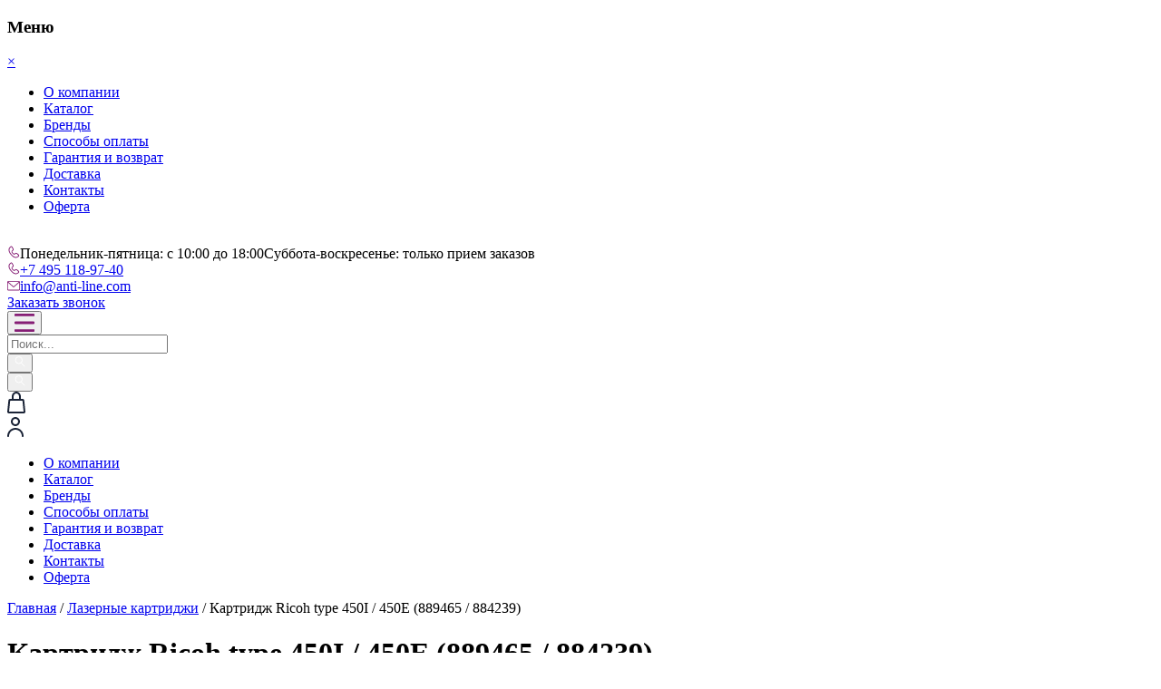

--- FILE ---
content_type: text/html; charset=UTF-8
request_url: https://anti-line.com/product/%D0%BA%D0%B0%D1%80%D1%82%D1%80%D0%B8%D0%B4%D0%B6-ricoh-type-450i-450e-889465-884239/
body_size: 28994
content:
<!doctype html>
<html lang="ru-RU">

<head><meta charset="UTF-8"><script>if(navigator.userAgent.match(/MSIE|Internet Explorer/i)||navigator.userAgent.match(/Trident\/7\..*?rv:11/i)){var href=document.location.href;if(!href.match(/[?&]nowprocket/)){if(href.indexOf("?")==-1){if(href.indexOf("#")==-1){document.location.href=href+"?nowprocket=1"}else{document.location.href=href.replace("#","?nowprocket=1#")}}else{if(href.indexOf("#")==-1){document.location.href=href+"&nowprocket=1"}else{document.location.href=href.replace("#","&nowprocket=1#")}}}}</script><script>(()=>{class RocketLazyLoadScripts{constructor(){this.v="2.0.3",this.userEvents=["keydown","keyup","mousedown","mouseup","mousemove","mouseover","mouseenter","mouseout","mouseleave","touchmove","touchstart","touchend","touchcancel","wheel","click","dblclick","input","visibilitychange"],this.attributeEvents=["onblur","onclick","oncontextmenu","ondblclick","onfocus","onmousedown","onmouseenter","onmouseleave","onmousemove","onmouseout","onmouseover","onmouseup","onmousewheel","onscroll","onsubmit"]}async t(){this.i(),this.o(),/iP(ad|hone)/.test(navigator.userAgent)&&this.h(),this.u(),this.l(this),this.m(),this.k(this),this.p(this),this._(),await Promise.all([this.R(),this.L()]),this.lastBreath=Date.now(),this.S(this),this.P(),this.D(),this.O(),this.M(),await this.C(this.delayedScripts.normal),await this.C(this.delayedScripts.defer),await this.C(this.delayedScripts.async),this.F("domReady"),await this.T(),await this.j(),await this.I(),this.F("windowLoad"),await this.A(),window.dispatchEvent(new Event("rocket-allScriptsLoaded")),this.everythingLoaded=!0,this.lastTouchEnd&&await new Promise((t=>setTimeout(t,500-Date.now()+this.lastTouchEnd))),this.H(),this.F("all"),this.U(),this.W()}i(){this.CSPIssue=sessionStorage.getItem("rocketCSPIssue"),document.addEventListener("securitypolicyviolation",(t=>{this.CSPIssue||"script-src-elem"!==t.violatedDirective||"data"!==t.blockedURI||(this.CSPIssue=!0,sessionStorage.setItem("rocketCSPIssue",!0))}),{isRocket:!0})}o(){window.addEventListener("pageshow",(t=>{this.persisted=t.persisted,this.realWindowLoadedFired=!0}),{isRocket:!0}),window.addEventListener("pagehide",(()=>{this.onFirstUserAction=null}),{isRocket:!0})}h(){let t;function e(e){t=e}window.addEventListener("touchstart",e,{isRocket:!0}),window.addEventListener("touchend",(function i(o){Math.abs(o.changedTouches[0].pageX-t.changedTouches[0].pageX)<10&&Math.abs(o.changedTouches[0].pageY-t.changedTouches[0].pageY)<10&&o.timeStamp-t.timeStamp<200&&(o.target.dispatchEvent(new PointerEvent("click",{target:o.target,bubbles:!0,cancelable:!0,detail:1})),event.preventDefault(),window.removeEventListener("touchstart",e,{isRocket:!0}),window.removeEventListener("touchend",i,{isRocket:!0}))}),{isRocket:!0})}q(t){this.userActionTriggered||("mousemove"!==t.type||this.firstMousemoveIgnored?"keyup"===t.type||"mouseover"===t.type||"mouseout"===t.type||(this.userActionTriggered=!0,this.onFirstUserAction&&this.onFirstUserAction()):this.firstMousemoveIgnored=!0),"click"===t.type&&t.preventDefault(),this.savedUserEvents.length>0&&(t.stopPropagation(),t.stopImmediatePropagation()),"touchstart"===this.lastEvent&&"touchend"===t.type&&(this.lastTouchEnd=Date.now()),"click"===t.type&&(this.lastTouchEnd=0),this.lastEvent=t.type,this.savedUserEvents.push(t)}u(){this.savedUserEvents=[],this.userEventHandler=this.q.bind(this),this.userEvents.forEach((t=>window.addEventListener(t,this.userEventHandler,{passive:!1,isRocket:!0})))}U(){this.userEvents.forEach((t=>window.removeEventListener(t,this.userEventHandler,{passive:!1,isRocket:!0}))),this.savedUserEvents.forEach((t=>{t.target.dispatchEvent(new window[t.constructor.name](t.type,t))}))}m(){this.eventsMutationObserver=new MutationObserver((t=>{const e="return false";for(const i of t){if("attributes"===i.type){const t=i.target.getAttribute(i.attributeName);t&&t!==e&&(i.target.setAttribute("data-rocket-"+i.attributeName,t),i.target["rocket"+i.attributeName]=new Function("event",t),i.target.setAttribute(i.attributeName,e))}"childList"===i.type&&i.addedNodes.forEach((t=>{if(t.nodeType===Node.ELEMENT_NODE)for(const i of t.attributes)this.attributeEvents.includes(i.name)&&i.value&&""!==i.value&&(t.setAttribute("data-rocket-"+i.name,i.value),t["rocket"+i.name]=new Function("event",i.value),t.setAttribute(i.name,e))}))}})),this.eventsMutationObserver.observe(document,{subtree:!0,childList:!0,attributeFilter:this.attributeEvents})}H(){this.eventsMutationObserver.disconnect(),this.attributeEvents.forEach((t=>{document.querySelectorAll("[data-rocket-"+t+"]").forEach((e=>{e.setAttribute(t,e.getAttribute("data-rocket-"+t)),e.removeAttribute("data-rocket-"+t)}))}))}k(t){Object.defineProperty(HTMLElement.prototype,"onclick",{get(){return this.rocketonclick||null},set(e){this.rocketonclick=e,this.setAttribute(t.everythingLoaded?"onclick":"data-rocket-onclick","this.rocketonclick(event)")}})}S(t){function e(e,i){let o=e[i];e[i]=null,Object.defineProperty(e,i,{get:()=>o,set(s){t.everythingLoaded?o=s:e["rocket"+i]=o=s}})}e(document,"onreadystatechange"),e(window,"onload"),e(window,"onpageshow");try{Object.defineProperty(document,"readyState",{get:()=>t.rocketReadyState,set(e){t.rocketReadyState=e},configurable:!0}),document.readyState="loading"}catch(t){console.log("WPRocket DJE readyState conflict, bypassing")}}l(t){this.originalAddEventListener=EventTarget.prototype.addEventListener,this.originalRemoveEventListener=EventTarget.prototype.removeEventListener,this.savedEventListeners=[],EventTarget.prototype.addEventListener=function(e,i,o){o&&o.isRocket||!t.B(e,this)&&!t.userEvents.includes(e)||t.B(e,this)&&!t.userActionTriggered||e.startsWith("rocket-")||t.everythingLoaded?t.originalAddEventListener.call(this,e,i,o):t.savedEventListeners.push({target:this,remove:!1,type:e,func:i,options:o})},EventTarget.prototype.removeEventListener=function(e,i,o){o&&o.isRocket||!t.B(e,this)&&!t.userEvents.includes(e)||t.B(e,this)&&!t.userActionTriggered||e.startsWith("rocket-")||t.everythingLoaded?t.originalRemoveEventListener.call(this,e,i,o):t.savedEventListeners.push({target:this,remove:!0,type:e,func:i,options:o})}}F(t){"all"===t&&(EventTarget.prototype.addEventListener=this.originalAddEventListener,EventTarget.prototype.removeEventListener=this.originalRemoveEventListener),this.savedEventListeners=this.savedEventListeners.filter((e=>{let i=e.type,o=e.target||window;return"domReady"===t&&"DOMContentLoaded"!==i&&"readystatechange"!==i||("windowLoad"===t&&"load"!==i&&"readystatechange"!==i&&"pageshow"!==i||(this.B(i,o)&&(i="rocket-"+i),e.remove?o.removeEventListener(i,e.func,e.options):o.addEventListener(i,e.func,e.options),!1))}))}p(t){let e;function i(e){return t.everythingLoaded?e:e.split(" ").map((t=>"load"===t||t.startsWith("load.")?"rocket-jquery-load":t)).join(" ")}function o(o){function s(e){const s=o.fn[e];o.fn[e]=o.fn.init.prototype[e]=function(){return this[0]===window&&t.userActionTriggered&&("string"==typeof arguments[0]||arguments[0]instanceof String?arguments[0]=i(arguments[0]):"object"==typeof arguments[0]&&Object.keys(arguments[0]).forEach((t=>{const e=arguments[0][t];delete arguments[0][t],arguments[0][i(t)]=e}))),s.apply(this,arguments),this}}if(o&&o.fn&&!t.allJQueries.includes(o)){const e={DOMContentLoaded:[],"rocket-DOMContentLoaded":[]};for(const t in e)document.addEventListener(t,(()=>{e[t].forEach((t=>t()))}),{isRocket:!0});o.fn.ready=o.fn.init.prototype.ready=function(i){function s(){parseInt(o.fn.jquery)>2?setTimeout((()=>i.bind(document)(o))):i.bind(document)(o)}return t.realDomReadyFired?!t.userActionTriggered||t.fauxDomReadyFired?s():e["rocket-DOMContentLoaded"].push(s):e.DOMContentLoaded.push(s),o([])},s("on"),s("one"),s("off"),t.allJQueries.push(o)}e=o}t.allJQueries=[],o(window.jQuery),Object.defineProperty(window,"jQuery",{get:()=>e,set(t){o(t)}})}P(){const t=new Map;document.write=document.writeln=function(e){const i=document.currentScript,o=document.createRange(),s=i.parentElement;let n=t.get(i);void 0===n&&(n=i.nextSibling,t.set(i,n));const c=document.createDocumentFragment();o.setStart(c,0),c.appendChild(o.createContextualFragment(e)),s.insertBefore(c,n)}}async R(){return new Promise((t=>{this.userActionTriggered?t():this.onFirstUserAction=t}))}async L(){return new Promise((t=>{document.addEventListener("DOMContentLoaded",(()=>{this.realDomReadyFired=!0,t()}),{isRocket:!0})}))}async I(){return this.realWindowLoadedFired?Promise.resolve():new Promise((t=>{window.addEventListener("load",t,{isRocket:!0})}))}M(){this.pendingScripts=[];this.scriptsMutationObserver=new MutationObserver((t=>{for(const e of t)e.addedNodes.forEach((t=>{"SCRIPT"!==t.tagName||t.noModule||t.isWPRocket||this.pendingScripts.push({script:t,promise:new Promise((e=>{const i=()=>{const i=this.pendingScripts.findIndex((e=>e.script===t));i>=0&&this.pendingScripts.splice(i,1),e()};t.addEventListener("load",i,{isRocket:!0}),t.addEventListener("error",i,{isRocket:!0}),setTimeout(i,1e3)}))})}))})),this.scriptsMutationObserver.observe(document,{childList:!0,subtree:!0})}async j(){await this.J(),this.pendingScripts.length?(await this.pendingScripts[0].promise,await this.j()):this.scriptsMutationObserver.disconnect()}D(){this.delayedScripts={normal:[],async:[],defer:[]},document.querySelectorAll("script[type$=rocketlazyloadscript]").forEach((t=>{t.hasAttribute("data-rocket-src")?t.hasAttribute("async")&&!1!==t.async?this.delayedScripts.async.push(t):t.hasAttribute("defer")&&!1!==t.defer||"module"===t.getAttribute("data-rocket-type")?this.delayedScripts.defer.push(t):this.delayedScripts.normal.push(t):this.delayedScripts.normal.push(t)}))}async _(){await this.L();let t=[];document.querySelectorAll("script[type$=rocketlazyloadscript][data-rocket-src]").forEach((e=>{let i=e.getAttribute("data-rocket-src");if(i&&!i.startsWith("data:")){i.startsWith("//")&&(i=location.protocol+i);try{const o=new URL(i).origin;o!==location.origin&&t.push({src:o,crossOrigin:e.crossOrigin||"module"===e.getAttribute("data-rocket-type")})}catch(t){}}})),t=[...new Map(t.map((t=>[JSON.stringify(t),t]))).values()],this.N(t,"preconnect")}async $(t){if(await this.G(),!0!==t.noModule||!("noModule"in HTMLScriptElement.prototype))return new Promise((e=>{let i;function o(){(i||t).setAttribute("data-rocket-status","executed"),e()}try{if(navigator.userAgent.includes("Firefox/")||""===navigator.vendor||this.CSPIssue)i=document.createElement("script"),[...t.attributes].forEach((t=>{let e=t.nodeName;"type"!==e&&("data-rocket-type"===e&&(e="type"),"data-rocket-src"===e&&(e="src"),i.setAttribute(e,t.nodeValue))})),t.text&&(i.text=t.text),t.nonce&&(i.nonce=t.nonce),i.hasAttribute("src")?(i.addEventListener("load",o,{isRocket:!0}),i.addEventListener("error",(()=>{i.setAttribute("data-rocket-status","failed-network"),e()}),{isRocket:!0}),setTimeout((()=>{i.isConnected||e()}),1)):(i.text=t.text,o()),i.isWPRocket=!0,t.parentNode.replaceChild(i,t);else{const i=t.getAttribute("data-rocket-type"),s=t.getAttribute("data-rocket-src");i?(t.type=i,t.removeAttribute("data-rocket-type")):t.removeAttribute("type"),t.addEventListener("load",o,{isRocket:!0}),t.addEventListener("error",(i=>{this.CSPIssue&&i.target.src.startsWith("data:")?(console.log("WPRocket: CSP fallback activated"),t.removeAttribute("src"),this.$(t).then(e)):(t.setAttribute("data-rocket-status","failed-network"),e())}),{isRocket:!0}),s?(t.fetchPriority="high",t.removeAttribute("data-rocket-src"),t.src=s):t.src="data:text/javascript;base64,"+window.btoa(unescape(encodeURIComponent(t.text)))}}catch(i){t.setAttribute("data-rocket-status","failed-transform"),e()}}));t.setAttribute("data-rocket-status","skipped")}async C(t){const e=t.shift();return e?(e.isConnected&&await this.$(e),this.C(t)):Promise.resolve()}O(){this.N([...this.delayedScripts.normal,...this.delayedScripts.defer,...this.delayedScripts.async],"preload")}N(t,e){this.trash=this.trash||[];let i=!0;var o=document.createDocumentFragment();t.forEach((t=>{const s=t.getAttribute&&t.getAttribute("data-rocket-src")||t.src;if(s&&!s.startsWith("data:")){const n=document.createElement("link");n.href=s,n.rel=e,"preconnect"!==e&&(n.as="script",n.fetchPriority=i?"high":"low"),t.getAttribute&&"module"===t.getAttribute("data-rocket-type")&&(n.crossOrigin=!0),t.crossOrigin&&(n.crossOrigin=t.crossOrigin),t.integrity&&(n.integrity=t.integrity),t.nonce&&(n.nonce=t.nonce),o.appendChild(n),this.trash.push(n),i=!1}})),document.head.appendChild(o)}W(){this.trash.forEach((t=>t.remove()))}async T(){try{document.readyState="interactive"}catch(t){}this.fauxDomReadyFired=!0;try{await this.G(),document.dispatchEvent(new Event("rocket-readystatechange")),await this.G(),document.rocketonreadystatechange&&document.rocketonreadystatechange(),await this.G(),document.dispatchEvent(new Event("rocket-DOMContentLoaded")),await this.G(),window.dispatchEvent(new Event("rocket-DOMContentLoaded"))}catch(t){console.error(t)}}async A(){try{document.readyState="complete"}catch(t){}try{await this.G(),document.dispatchEvent(new Event("rocket-readystatechange")),await this.G(),document.rocketonreadystatechange&&document.rocketonreadystatechange(),await this.G(),window.dispatchEvent(new Event("rocket-load")),await this.G(),window.rocketonload&&window.rocketonload(),await this.G(),this.allJQueries.forEach((t=>t(window).trigger("rocket-jquery-load"))),await this.G();const t=new Event("rocket-pageshow");t.persisted=this.persisted,window.dispatchEvent(t),await this.G(),window.rocketonpageshow&&window.rocketonpageshow({persisted:this.persisted})}catch(t){console.error(t)}}async G(){Date.now()-this.lastBreath>45&&(await this.J(),this.lastBreath=Date.now())}async J(){return document.hidden?new Promise((t=>setTimeout(t))):new Promise((t=>requestAnimationFrame(t)))}B(t,e){return e===document&&"readystatechange"===t||(e===document&&"DOMContentLoaded"===t||(e===window&&"DOMContentLoaded"===t||(e===window&&"load"===t||e===window&&"pageshow"===t)))}static run(){(new RocketLazyLoadScripts).t()}}RocketLazyLoadScripts.run()})();</script>
    
    <meta name="viewport" content="width=device-width, initial-scale=1">
    <link rel="profile" href="https://gmpg.org/xfn/11">
    
    <!-- Google Tag Manager -->
<script type="rocketlazyloadscript">(function(w,d,s,l,i){w[l]=w[l]||[];w[l].push({'gtm.start':
new Date().getTime(),event:'gtm.js'});var f=d.getElementsByTagName(s)[0],
j=d.createElement(s),dl=l!='dataLayer'?'&l='+l:'';j.async=true;j.src=
'https://www.googletagmanager.com/gtm.js?id='+i+dl;f.parentNode.insertBefore(j,f);
})(window,document,'script','dataLayer','GTM-PVVH3ZL');</script>
<!-- End Google Tag Manager -->


    <meta name='robots' content='index, follow, max-image-preview:large, max-snippet:-1, max-video-preview:-1' />

	<!-- This site is optimized with the Yoast SEO plugin v23.4 - https://yoast.com/wordpress/plugins/seo/ -->
	<title>Картридж Ricoh type 450I / 450E (889465 / 884239) - купить в интернет-магазине ANTILINE</title>
	<meta name="description" content="Заказывайте Картридж Ricoh type 450I / 450E (889465 / 884239) в интернет- магазине запчастей для принтеров ANTILINE ✔ Выгодные цены ✔Оригинальные запчасти ✔Доставка по России" />
	<link rel="canonical" href="https://anti-line.com/product/картридж-ricoh-type-450i-450e-889465-884239/" />
	<meta property="og:locale" content="ru_RU" />
	<meta property="og:type" content="article" />
	<meta property="og:title" content="Картридж Ricoh type 450I / 450E (889465 / 884239) - купить в интернет-магазине ANTILINE" />
	<meta property="og:description" content="Заказывайте Картридж Ricoh type 450I / 450E (889465 / 884239) в интернет- магазине запчастей для принтеров ANTILINE ✔ Выгодные цены ✔Оригинальные запчасти ✔Доставка по России" />
	<meta property="og:url" content="https://anti-line.com/product/картридж-ricoh-type-450i-450e-889465-884239/" />
	<meta property="og:site_name" content="ANTILINE" />
	<meta property="article:modified_time" content="2025-11-27T00:14:10+00:00" />
	<meta property="og:image" content="https://anti-line.com/wp-content/uploads/2022/11/884239.jpeg" />
	<meta property="og:image:width" content="600" />
	<meta property="og:image:height" content="600" />
	<meta property="og:image:type" content="image/jpeg" />
	<meta name="twitter:card" content="summary_large_image" />
	<script type="application/ld+json" class="yoast-schema-graph">{"@context":"https://schema.org","@graph":[{"@type":"WebPage","@id":"https://anti-line.com/product/%d0%ba%d0%b0%d1%80%d1%82%d1%80%d0%b8%d0%b4%d0%b6-ricoh-type-450i-450e-889465-884239/","url":"https://anti-line.com/product/%d0%ba%d0%b0%d1%80%d1%82%d1%80%d0%b8%d0%b4%d0%b6-ricoh-type-450i-450e-889465-884239/","name":"Картридж Ricoh type 450I / 450E (889465 / 884239) - купить в интернет-магазине ANTILINE","isPartOf":{"@id":"https://anti-line.com/#website"},"primaryImageOfPage":{"@id":"https://anti-line.com/product/%d0%ba%d0%b0%d1%80%d1%82%d1%80%d0%b8%d0%b4%d0%b6-ricoh-type-450i-450e-889465-884239/#primaryimage"},"image":{"@id":"https://anti-line.com/product/%d0%ba%d0%b0%d1%80%d1%82%d1%80%d0%b8%d0%b4%d0%b6-ricoh-type-450i-450e-889465-884239/#primaryimage"},"thumbnailUrl":"https://anti-line.com/wp-content/uploads/2022/11/884239.jpeg","datePublished":"2022-11-02T17:40:08+00:00","dateModified":"2025-11-27T00:14:10+00:00","description":"Заказывайте Картридж Ricoh type 450I / 450E (889465 / 884239) в интернет- магазине запчастей для принтеров ANTILINE ✔ Выгодные цены ✔Оригинальные запчасти ✔Доставка по России","breadcrumb":{"@id":"https://anti-line.com/product/%d0%ba%d0%b0%d1%80%d1%82%d1%80%d0%b8%d0%b4%d0%b6-ricoh-type-450i-450e-889465-884239/#breadcrumb"},"inLanguage":"ru-RU","potentialAction":[{"@type":"ReadAction","target":["https://anti-line.com/product/%d0%ba%d0%b0%d1%80%d1%82%d1%80%d0%b8%d0%b4%d0%b6-ricoh-type-450i-450e-889465-884239/"]}]},{"@type":"ImageObject","inLanguage":"ru-RU","@id":"https://anti-line.com/product/%d0%ba%d0%b0%d1%80%d1%82%d1%80%d0%b8%d0%b4%d0%b6-ricoh-type-450i-450e-889465-884239/#primaryimage","url":"https://anti-line.com/wp-content/uploads/2022/11/884239.jpeg","contentUrl":"https://anti-line.com/wp-content/uploads/2022/11/884239.jpeg","width":600,"height":600},{"@type":"BreadcrumbList","@id":"https://anti-line.com/product/%d0%ba%d0%b0%d1%80%d1%82%d1%80%d0%b8%d0%b4%d0%b6-ricoh-type-450i-450e-889465-884239/#breadcrumb","itemListElement":[{"@type":"ListItem","position":1,"name":"Главная страница","item":"https://anti-line.com/"},{"@type":"ListItem","position":2,"name":"Каталог товаров","item":"https://anti-line.com/shop/"},{"@type":"ListItem","position":3,"name":"Картридж Ricoh type 450I / 450E (889465 / 884239)"}]},{"@type":"WebSite","@id":"https://anti-line.com/#website","url":"https://anti-line.com/","name":"ANTILINE","description":"▶Интернет-магазин комплектующих для принтеров Antiline☑ Оперативная доставка ☑Широкий ассортимент расходных материалов ☑Выгодные цены☑Звоните и заказывайте!","potentialAction":[{"@type":"SearchAction","target":{"@type":"EntryPoint","urlTemplate":"https://anti-line.com/?s={search_term_string}"},"query-input":{"@type":"PropertyValueSpecification","valueRequired":true,"valueName":"search_term_string"}}],"inLanguage":"ru-RU"}]}</script>
	<!-- / Yoast SEO plugin. -->


<link rel="alternate" type="application/rss+xml" title="ANTILINE &raquo; Лента" href="https://anti-line.com/feed/" />
<link rel="alternate" type="application/rss+xml" title="ANTILINE &raquo; Лента комментариев" href="https://anti-line.com/comments/feed/" />
<link rel="alternate" type="application/rss+xml" title="ANTILINE &raquo; Лента комментариев к &laquo;Картридж Ricoh type 450I / 450E (889465 / 884239)&raquo;" href="https://anti-line.com/product/%d0%ba%d0%b0%d1%80%d1%82%d1%80%d0%b8%d0%b4%d0%b6-ricoh-type-450i-450e-889465-884239/feed/" />
<style id='wp-emoji-styles-inline-css'>

	img.wp-smiley, img.emoji {
		display: inline !important;
		border: none !important;
		box-shadow: none !important;
		height: 1em !important;
		width: 1em !important;
		margin: 0 0.07em !important;
		vertical-align: -0.1em !important;
		background: none !important;
		padding: 0 !important;
	}
</style>
<link data-minify="1" rel='stylesheet' id='wp-block-library-css' href='https://anti-line.com/wp-content/cache/min/1/wp-includes/css/dist/block-library/style.css?ver=1754381975' media='all' />
<style id='classic-theme-styles-inline-css'>
/**
 * These rules are needed for backwards compatibility.
 * They should match the button element rules in the base theme.json file.
 */
.wp-block-button__link {
	color: #ffffff;
	background-color: #32373c;
	border-radius: 9999px; /* 100% causes an oval, but any explicit but really high value retains the pill shape. */

	/* This needs a low specificity so it won't override the rules from the button element if defined in theme.json. */
	box-shadow: none;
	text-decoration: none;

	/* The extra 2px are added to size solids the same as the outline versions.*/
	padding: calc(0.667em + 2px) calc(1.333em + 2px);

	font-size: 1.125em;
}

.wp-block-file__button {
	background: #32373c;
	color: #ffffff;
	text-decoration: none;
}

</style>
<style id='global-styles-inline-css'>
body{--wp--preset--color--black: #000000;--wp--preset--color--cyan-bluish-gray: #abb8c3;--wp--preset--color--white: #ffffff;--wp--preset--color--pale-pink: #f78da7;--wp--preset--color--vivid-red: #cf2e2e;--wp--preset--color--luminous-vivid-orange: #ff6900;--wp--preset--color--luminous-vivid-amber: #fcb900;--wp--preset--color--light-green-cyan: #7bdcb5;--wp--preset--color--vivid-green-cyan: #00d084;--wp--preset--color--pale-cyan-blue: #8ed1fc;--wp--preset--color--vivid-cyan-blue: #0693e3;--wp--preset--color--vivid-purple: #9b51e0;--wp--preset--gradient--vivid-cyan-blue-to-vivid-purple: linear-gradient(135deg,rgba(6,147,227,1) 0%,rgb(155,81,224) 100%);--wp--preset--gradient--light-green-cyan-to-vivid-green-cyan: linear-gradient(135deg,rgb(122,220,180) 0%,rgb(0,208,130) 100%);--wp--preset--gradient--luminous-vivid-amber-to-luminous-vivid-orange: linear-gradient(135deg,rgba(252,185,0,1) 0%,rgba(255,105,0,1) 100%);--wp--preset--gradient--luminous-vivid-orange-to-vivid-red: linear-gradient(135deg,rgba(255,105,0,1) 0%,rgb(207,46,46) 100%);--wp--preset--gradient--very-light-gray-to-cyan-bluish-gray: linear-gradient(135deg,rgb(238,238,238) 0%,rgb(169,184,195) 100%);--wp--preset--gradient--cool-to-warm-spectrum: linear-gradient(135deg,rgb(74,234,220) 0%,rgb(151,120,209) 20%,rgb(207,42,186) 40%,rgb(238,44,130) 60%,rgb(251,105,98) 80%,rgb(254,248,76) 100%);--wp--preset--gradient--blush-light-purple: linear-gradient(135deg,rgb(255,206,236) 0%,rgb(152,150,240) 100%);--wp--preset--gradient--blush-bordeaux: linear-gradient(135deg,rgb(254,205,165) 0%,rgb(254,45,45) 50%,rgb(107,0,62) 100%);--wp--preset--gradient--luminous-dusk: linear-gradient(135deg,rgb(255,203,112) 0%,rgb(199,81,192) 50%,rgb(65,88,208) 100%);--wp--preset--gradient--pale-ocean: linear-gradient(135deg,rgb(255,245,203) 0%,rgb(182,227,212) 50%,rgb(51,167,181) 100%);--wp--preset--gradient--electric-grass: linear-gradient(135deg,rgb(202,248,128) 0%,rgb(113,206,126) 100%);--wp--preset--gradient--midnight: linear-gradient(135deg,rgb(2,3,129) 0%,rgb(40,116,252) 100%);--wp--preset--font-size--small: 13px;--wp--preset--font-size--medium: 20px;--wp--preset--font-size--large: 36px;--wp--preset--font-size--x-large: 42px;--wp--preset--spacing--20: 0.44rem;--wp--preset--spacing--30: 0.67rem;--wp--preset--spacing--40: 1rem;--wp--preset--spacing--50: 1.5rem;--wp--preset--spacing--60: 2.25rem;--wp--preset--spacing--70: 3.38rem;--wp--preset--spacing--80: 5.06rem;--wp--preset--shadow--natural: 6px 6px 9px rgba(0, 0, 0, 0.2);--wp--preset--shadow--deep: 12px 12px 50px rgba(0, 0, 0, 0.4);--wp--preset--shadow--sharp: 6px 6px 0px rgba(0, 0, 0, 0.2);--wp--preset--shadow--outlined: 6px 6px 0px -3px rgba(255, 255, 255, 1), 6px 6px rgba(0, 0, 0, 1);--wp--preset--shadow--crisp: 6px 6px 0px rgba(0, 0, 0, 1);}:where(.is-layout-flex){gap: 0.5em;}:where(.is-layout-grid){gap: 0.5em;}body .is-layout-flow > .alignleft{float: left;margin-inline-start: 0;margin-inline-end: 2em;}body .is-layout-flow > .alignright{float: right;margin-inline-start: 2em;margin-inline-end: 0;}body .is-layout-flow > .aligncenter{margin-left: auto !important;margin-right: auto !important;}body .is-layout-constrained > .alignleft{float: left;margin-inline-start: 0;margin-inline-end: 2em;}body .is-layout-constrained > .alignright{float: right;margin-inline-start: 2em;margin-inline-end: 0;}body .is-layout-constrained > .aligncenter{margin-left: auto !important;margin-right: auto !important;}body .is-layout-constrained > :where(:not(.alignleft):not(.alignright):not(.alignfull)){max-width: var(--wp--style--global--content-size);margin-left: auto !important;margin-right: auto !important;}body .is-layout-constrained > .alignwide{max-width: var(--wp--style--global--wide-size);}body .is-layout-flex{display: flex;}body .is-layout-flex{flex-wrap: wrap;align-items: center;}body .is-layout-flex > *{margin: 0;}body .is-layout-grid{display: grid;}body .is-layout-grid > *{margin: 0;}:where(.wp-block-columns.is-layout-flex){gap: 2em;}:where(.wp-block-columns.is-layout-grid){gap: 2em;}:where(.wp-block-post-template.is-layout-flex){gap: 1.25em;}:where(.wp-block-post-template.is-layout-grid){gap: 1.25em;}.has-black-color{color: var(--wp--preset--color--black) !important;}.has-cyan-bluish-gray-color{color: var(--wp--preset--color--cyan-bluish-gray) !important;}.has-white-color{color: var(--wp--preset--color--white) !important;}.has-pale-pink-color{color: var(--wp--preset--color--pale-pink) !important;}.has-vivid-red-color{color: var(--wp--preset--color--vivid-red) !important;}.has-luminous-vivid-orange-color{color: var(--wp--preset--color--luminous-vivid-orange) !important;}.has-luminous-vivid-amber-color{color: var(--wp--preset--color--luminous-vivid-amber) !important;}.has-light-green-cyan-color{color: var(--wp--preset--color--light-green-cyan) !important;}.has-vivid-green-cyan-color{color: var(--wp--preset--color--vivid-green-cyan) !important;}.has-pale-cyan-blue-color{color: var(--wp--preset--color--pale-cyan-blue) !important;}.has-vivid-cyan-blue-color{color: var(--wp--preset--color--vivid-cyan-blue) !important;}.has-vivid-purple-color{color: var(--wp--preset--color--vivid-purple) !important;}.has-black-background-color{background-color: var(--wp--preset--color--black) !important;}.has-cyan-bluish-gray-background-color{background-color: var(--wp--preset--color--cyan-bluish-gray) !important;}.has-white-background-color{background-color: var(--wp--preset--color--white) !important;}.has-pale-pink-background-color{background-color: var(--wp--preset--color--pale-pink) !important;}.has-vivid-red-background-color{background-color: var(--wp--preset--color--vivid-red) !important;}.has-luminous-vivid-orange-background-color{background-color: var(--wp--preset--color--luminous-vivid-orange) !important;}.has-luminous-vivid-amber-background-color{background-color: var(--wp--preset--color--luminous-vivid-amber) !important;}.has-light-green-cyan-background-color{background-color: var(--wp--preset--color--light-green-cyan) !important;}.has-vivid-green-cyan-background-color{background-color: var(--wp--preset--color--vivid-green-cyan) !important;}.has-pale-cyan-blue-background-color{background-color: var(--wp--preset--color--pale-cyan-blue) !important;}.has-vivid-cyan-blue-background-color{background-color: var(--wp--preset--color--vivid-cyan-blue) !important;}.has-vivid-purple-background-color{background-color: var(--wp--preset--color--vivid-purple) !important;}.has-black-border-color{border-color: var(--wp--preset--color--black) !important;}.has-cyan-bluish-gray-border-color{border-color: var(--wp--preset--color--cyan-bluish-gray) !important;}.has-white-border-color{border-color: var(--wp--preset--color--white) !important;}.has-pale-pink-border-color{border-color: var(--wp--preset--color--pale-pink) !important;}.has-vivid-red-border-color{border-color: var(--wp--preset--color--vivid-red) !important;}.has-luminous-vivid-orange-border-color{border-color: var(--wp--preset--color--luminous-vivid-orange) !important;}.has-luminous-vivid-amber-border-color{border-color: var(--wp--preset--color--luminous-vivid-amber) !important;}.has-light-green-cyan-border-color{border-color: var(--wp--preset--color--light-green-cyan) !important;}.has-vivid-green-cyan-border-color{border-color: var(--wp--preset--color--vivid-green-cyan) !important;}.has-pale-cyan-blue-border-color{border-color: var(--wp--preset--color--pale-cyan-blue) !important;}.has-vivid-cyan-blue-border-color{border-color: var(--wp--preset--color--vivid-cyan-blue) !important;}.has-vivid-purple-border-color{border-color: var(--wp--preset--color--vivid-purple) !important;}.has-vivid-cyan-blue-to-vivid-purple-gradient-background{background: var(--wp--preset--gradient--vivid-cyan-blue-to-vivid-purple) !important;}.has-light-green-cyan-to-vivid-green-cyan-gradient-background{background: var(--wp--preset--gradient--light-green-cyan-to-vivid-green-cyan) !important;}.has-luminous-vivid-amber-to-luminous-vivid-orange-gradient-background{background: var(--wp--preset--gradient--luminous-vivid-amber-to-luminous-vivid-orange) !important;}.has-luminous-vivid-orange-to-vivid-red-gradient-background{background: var(--wp--preset--gradient--luminous-vivid-orange-to-vivid-red) !important;}.has-very-light-gray-to-cyan-bluish-gray-gradient-background{background: var(--wp--preset--gradient--very-light-gray-to-cyan-bluish-gray) !important;}.has-cool-to-warm-spectrum-gradient-background{background: var(--wp--preset--gradient--cool-to-warm-spectrum) !important;}.has-blush-light-purple-gradient-background{background: var(--wp--preset--gradient--blush-light-purple) !important;}.has-blush-bordeaux-gradient-background{background: var(--wp--preset--gradient--blush-bordeaux) !important;}.has-luminous-dusk-gradient-background{background: var(--wp--preset--gradient--luminous-dusk) !important;}.has-pale-ocean-gradient-background{background: var(--wp--preset--gradient--pale-ocean) !important;}.has-electric-grass-gradient-background{background: var(--wp--preset--gradient--electric-grass) !important;}.has-midnight-gradient-background{background: var(--wp--preset--gradient--midnight) !important;}.has-small-font-size{font-size: var(--wp--preset--font-size--small) !important;}.has-medium-font-size{font-size: var(--wp--preset--font-size--medium) !important;}.has-large-font-size{font-size: var(--wp--preset--font-size--large) !important;}.has-x-large-font-size{font-size: var(--wp--preset--font-size--x-large) !important;}
.wp-block-navigation a:where(:not(.wp-element-button)){color: inherit;}
:where(.wp-block-post-template.is-layout-flex){gap: 1.25em;}:where(.wp-block-post-template.is-layout-grid){gap: 1.25em;}
:where(.wp-block-columns.is-layout-flex){gap: 2em;}:where(.wp-block-columns.is-layout-grid){gap: 2em;}
.wp-block-pullquote{font-size: 1.5em;line-height: 1.6;}
</style>
<link data-minify="1" rel='stylesheet' id='wms-style-front -css' href='https://anti-line.com/wp-content/cache/min/1/wp-content/plugins/woocommerce-mysklad-sync/assets/public/css/wms-styles-front.css?ver=1754381975' media='all' />
<style id='woocommerce-inline-inline-css'>
.woocommerce form .form-row .required { visibility: visible; }
</style>
<link data-minify="1" rel='stylesheet' id='antiline-style-css' href='https://anti-line.com/wp-content/cache/min/1/wp-content/themes/atnilinehtml/style.css?ver=1754381975' media='all' />
<link data-minify="1" rel='stylesheet' id='antiline-css' href='https://anti-line.com/wp-content/cache/min/1/wp-content/themes/atnilinehtml/assets/css/style.min.css?ver=1754381975' media='all' />
<link data-minify="1" rel='stylesheet' id='wms-addon-store-styles-css' href='https://anti-line.com/wp-content/cache/min/1/wp-content/plugins/wms-store/style.css?ver=1754381975' media='all' />
<link data-minify="1" rel='stylesheet' id='premmerce-brands-css' href='https://anti-line.com/wp-content/cache/min/1/wp-content/plugins/premmerce-woocommerce-brands/assets/frontend/css/premmerce-brands.css?ver=1754381975' media='all' />
<link data-minify="1" rel='stylesheet' id='prdctfltr-css' href='https://anti-line.com/wp-content/cache/min/1/wp-content/plugins/prdctfltr1/includes/css/style.min.css?ver=1754381975' media='all' />
<script type="rocketlazyloadscript" data-rocket-src="https://anti-line.com/wp-includes/js/jquery/jquery.js?ver=3.7.1" id="jquery-core-js" data-rocket-defer defer></script>
<script type="rocketlazyloadscript" data-minify="1" data-rocket-src="https://anti-line.com/wp-content/cache/min/1/wp-includes/js/jquery/jquery-migrate.js?ver=1754381976" id="jquery-migrate-js" data-rocket-defer defer></script>
<script id="wc-single-product-js-extra">
var wc_single_product_params = {"i18n_required_rating_text":"\u041f\u043e\u0436\u0430\u043b\u0443\u0439\u0441\u0442\u0430, \u043f\u043e\u0441\u0442\u0430\u0432\u044c\u0442\u0435 \u043e\u0446\u0435\u043d\u043a\u0443","review_rating_required":"yes","flexslider":{"rtl":false,"animation":"slide","smoothHeight":true,"directionNav":false,"controlNav":"thumbnails","slideshow":false,"animationSpeed":500,"animationLoop":false,"allowOneSlide":false},"zoom_enabled":"","zoom_options":[],"photoswipe_enabled":"","photoswipe_options":{"shareEl":false,"closeOnScroll":false,"history":false,"hideAnimationDuration":0,"showAnimationDuration":0},"flexslider_enabled":""};
</script>
<script type="rocketlazyloadscript" data-minify="1" data-rocket-src="https://anti-line.com/wp-content/cache/min/1/wp-content/plugins/woocommerce/assets/js/frontend/single-product.js?ver=1754382261" id="wc-single-product-js" defer data-wp-strategy="defer"></script>
<script type="rocketlazyloadscript" data-minify="1" data-rocket-src="https://anti-line.com/wp-content/cache/min/1/wp-content/plugins/woocommerce/assets/js/jquery-blockui/jquery.blockUI.js?ver=1754381976" id="jquery-blockui-js" defer data-wp-strategy="defer"></script>
<script type="rocketlazyloadscript" data-minify="1" data-rocket-src="https://anti-line.com/wp-content/cache/min/1/wp-content/plugins/woocommerce/assets/js/js-cookie/js.cookie.js?ver=1754381976" id="js-cookie-js" defer data-wp-strategy="defer"></script>
<script id="woocommerce-js-extra">
var woocommerce_params = {"ajax_url":"\/wp-admin\/admin-ajax.php","wc_ajax_url":"\/?wc-ajax=%%endpoint%%"};
</script>
<script type="rocketlazyloadscript" data-minify="1" data-rocket-src="https://anti-line.com/wp-content/cache/min/1/wp-content/plugins/woocommerce/assets/js/frontend/woocommerce.js?ver=1754381976" id="woocommerce-js" defer data-wp-strategy="defer"></script>
<link rel="https://api.w.org/" href="https://anti-line.com/wp-json/" /><link rel="alternate" type="application/json" href="https://anti-line.com/wp-json/wp/v2/product/91177" /><link rel="EditURI" type="application/rsd+xml" title="RSD" href="https://anti-line.com/xmlrpc.php?rsd" />
<meta name="generator" content="WordPress 6.4.7" />
<meta name="generator" content="WooCommerce 8.9.4" />
<link rel='shortlink' href='https://anti-line.com/?p=91177' />
<link rel="alternate" type="application/json+oembed" href="https://anti-line.com/wp-json/oembed/1.0/embed?url=https%3A%2F%2Fanti-line.com%2Fproduct%2F%25d0%25ba%25d0%25b0%25d1%2580%25d1%2582%25d1%2580%25d0%25b8%25d0%25b4%25d0%25b6-ricoh-type-450i-450e-889465-884239%2F" />
<link rel="alternate" type="text/xml+oembed" href="https://anti-line.com/wp-json/oembed/1.0/embed?url=https%3A%2F%2Fanti-line.com%2Fproduct%2F%25d0%25ba%25d0%25b0%25d1%2580%25d1%2582%25d1%2580%25d0%25b8%25d0%25b4%25d0%25b6-ricoh-type-450i-450e-889465-884239%2F&#038;format=xml" />

		<!-- GA Google Analytics @ https://m0n.co/ga -->
		<script type="rocketlazyloadscript">
			(function(i,s,o,g,r,a,m){i['GoogleAnalyticsObject']=r;i[r]=i[r]||function(){
			(i[r].q=i[r].q||[]).push(arguments)},i[r].l=1*new Date();a=s.createElement(o),
			m=s.getElementsByTagName(o)[0];a.async=1;a.src=g;m.parentNode.insertBefore(a,m)
			})(window,document,'script','https://www.google-analytics.com/analytics.js','ga');
			ga('create', 'UA-148375721-1', 'auto');
			ga('send', 'pageview');
		</script>

	<style>.woocommerce-product-gallery{ opacity: 1 !important; }</style>		<script type="rocketlazyloadscript">
			document.documentElement.className = document.documentElement.className.replace('no-js', 'js');
		</script>
				<style>
			.no-js img.lazyload {
				display: none;
			}

			figure.wp-block-image img.lazyloading {
				min-width: 150px;
			}

						.lazyload, .lazyloading {
				opacity: 0;
			}

			.lazyloaded {
				opacity: 1;
				transition: opacity 400ms;
				transition-delay: 0ms;
			}

					</style>
			<noscript><style>.woocommerce-product-gallery{ opacity: 1 !important; }</style></noscript>
	<link rel="icon" href="https://anti-line.com/wp-content/uploads/2019/09/cropped-favicon-1-32x32.png" sizes="32x32" />
<link rel="icon" href="https://anti-line.com/wp-content/uploads/2019/09/cropped-favicon-1-192x192.png" sizes="192x192" />
<link rel="apple-touch-icon" href="https://anti-line.com/wp-content/uploads/2019/09/cropped-favicon-1-180x180.png" />
<meta name="msapplication-TileImage" content="https://anti-line.com/wp-content/uploads/2019/09/cropped-favicon-1-270x270.png" />
<meta name="generator" content="Product Filter for WooCommerce"/>		<style id="wp-custom-css">
			/*!
Theme Name: Antiline
Theme URI: http://underscores.me/
Author: Mswoo
Author URI: http://underscores.me/
Description: Description
Version: 1.0.14
Tested up to: 5.4
Requires PHP: 5.6
License: GNU General Public License v2 or later
License URI: LICENSE
Text Domain: antiline
Tags: custom-background, custom-logo, custom-menu, featured-images, threaded-comments, translation-ready

This theme, like WordPress, is licensed under the GPL.
Use it to make something cool, have fun, and share what you've learned.

Antiline is based on Underscores https://underscores.me/, (C) 2012-2020 Automattic, Inc.
Underscores is distributed under the terms of the GNU GPL v2 or later.

Normalizing styles have been helped along thanks to the fine work of
Nicolas Gallagher and Jonathan Neal https://necolas.github.io/normalize.css/

 /home/MsWoo/sites/mswoo.ru/wp-content/themes/atnilinehtml

*/

h2.title__h4, .product-item__sku{
    overflow: hidden;
}

.single-product .quantity {
    width: 50%;
}

@media only screen and (max-width: 768px){
	.single-product .quantity {
    justify-content: end;
}
}

.footer__top .logo{
    width: 15%;
}
.single-product__quantity .price{
	font-size:25px
}

.nav-burger__button{
    display: flex;
}

.payment-icon{
	align-items: center;
	margin-left: -1em;
}



@media only screen and (max-width: 768px){
    .search__container {
        left: -50%;
        padding: 15px 0;
    }

    .search__container .search__form{
        margin: 0 auto;
        width: 80%;
    }

}

.product-category-block-row__row {
    display: flex;
    justify-content: space-around;
    flex-flow: wrap;
    margin: 0 -15px;
}

.product-category-block-row__item {
    display: flex;
    padding: 0;
    min-height: 120px;
    margin: 0;
    width: 100%;
    max-width: 25%;
}

.product-category-block-row__item-link {
    display: flex;
    align-items: center;
    align-self: center;
    color: #373737;
    width: 100%;
    height: 100%;
}

.product-category-block-row__item-icon {
    background-color: #232222;
    min-width: 60px;
    min-height: 60px;
    border-radius: 50%;
    margin-right: 10px;
    display: -webkit-box;
    display: -ms-flexbox;
    display: flex;
}

.product-category-block-row__item-icon img {
    width: 60px;
    height: 60px;
}

@media only screen and (max-width: 768px){
    .product-category-block-row__item {
        max-width: 100%;
    }
	
}

@media only screen and (max-width: 599px){
	.payment-icon .wp-block-column{
	flex-basis: 0 !important;
}
	
}

.product-brand-block__item-link {
    height: 100%;
}

.product-brand-block__content-padding-0{
	padding:0 ;
}

.product-brand-block__item--column-8 {
    min-height: 100px;  
    max-width: calc(100% / 8 - 20px);
}


.post-136 .product-brand-block__content.container {
	padding: 0;
}

.post-136 .product-brand-block__container {
	  padding-top: 0;
    background-color: #fff;  
}

.post-136 .product-brand-block_header{
	display: none;
}

.al-cart__remove{
	background: none;
}
.modal__close {
	background: none;
	border: none;
}

article#post-89851 .entry-content ul{
	  display: block;
    list-style-type: disc;
    margin-block-start: 1em;
    margin-block-end: 1em;
    margin-inline-start: 0px;
    margin-inline-end: 0px;
    padding-inline-start: 40px;
}

article#post-89851 .entry-content ul ul{
	     list-style-type: circle;
    margin-block-start: 0px;
    margin-block-end: 0px;
}
	
}

.al-cart__totals-info {
    padding: 5px 0 40px 0;
}
.prdctfltr_wc {
     margin-bottom: 0;
}

.product-brand-block-shop .product-brand-block__container {
    padding: 10px 0 10px 0;
}

.product-brand-block-shop .product-brand-block__content {
    justify-content: space-between;
}
.product-brand-block__item--column-7 {
    min-height: 100px;
    max-width: calc(100% / 7 - 20px);
}

.product-brand-block__item--column-6 {
    min-height: 100px;
    max-width: calc(100% / 6 - 20px);
}



.product-brand-block__item--column-7:nth-child(1) {
    margin-left:0;
}
.product-brand-block__item--column-7:nth-child(8) {
    margin-left:0;
}

.product-brand-block__item--column-6:nth-child(1) {
    margin-left:0;
}
.product-brand-block__item--column-6:nth-child(7) {
    margin-left:0;
}

.woocommerce-checkout-review-order-table  .form-row.place-order .button{
	    width: 100%;
}

.woocommerce-checkout-review-order-table  .form-row.place-order  input {
    width: 25px;
    margin-right: 10px;
}

.prdctfltr_terms_customized_system select {
    width: 100%;
    max-width: 97%;
	    padding: 8px 10px 8px 5px;
}
p.stars a.star-1::before {
    content: "1";
}

p.stars a.star-2::before {
    content: "2";
}

p.stars a.star-3::before {
    content: "3";
}

p.stars a.star-4::before {
    content: "4";
}

p.stars a.star-5::before {
    content: "5";
}

.button-info__clipboard{
	position: relative;
	cursor:pointer;
	display: inline-block;
  height: 30px;
}

.button-info__clipboard:hover{
	color: rgb(134, 30, 117);
}

.button-info__clipboard:hover::after {
    content: attr(data-name); /* Выводим текст */
    max-width: 100%;
    position: absolute; /* Абсолютное позиционирование */
    left: 0; right: 0; bottom: 30px; /* Положение подсказки */
    z-index: 1; /* Отображаем подсказку поверх других элементов */
    background: rgba(0,42,167,0.6); /* Полупрозрачный цвет фона */
    color: #fff; /* Цвет текста */
    text-align: center; /* Выравнивание текста по центру */
    font-family: Arial, sans-serif; /* Гарнитура шрифта */
    font-size: 11px; /* Размер текста подсказки */
    padding: 0 5px; /* Поля */
    border: 1px solid #333; /* Параметры рамки */
}



@media only screen and (max-width: 768px){
    .product-brand-block__item--column-7, .product-brand-block__item--column-6 {
    min-height: 100px;
    max-width: calc(100% / 5 - 20px);
}

}

@media only screen and (max-width: 500px){
    .product-brand-block__item--column-7,  .product-brand-block__item--column-6 {
    min-height: 100px;
    max-width: calc(100% / 3 - 20px);
}
	
	.al-cart__product-price {
    display: none;
}
	.al-cart__product-name {
    width: 75%;
}
	.al-cart__product-quantity {   
        width: 60%;
}
	.al-cart__product-subtotal {
    width: 40%;
		text-align: end;
}
	.al-cart__item--mobile-end {
  
    align-items: center;
    padding: 20px 5%;
}

}
		</style>
		    
<meta name="generator" content="WP Rocket 3.18.3" data-wpr-features="wpr_delay_js wpr_defer_js wpr_minify_js wpr_minify_css wpr_desktop" /></head>

<body class="product-template-default single single-product postid-91177 theme-atnilinehtml woocommerce woocommerce-page woocommerce-no-js no-sidebar woocommerce-active">
    
<!-- Google Tag Manager (noscript) -->
<noscript><iframe src="https://www.googletagmanager.com/ns.html?id=GTM-PVVH3ZL"
height="0" width="0" style="display:none;visibility:hidden"></iframe></noscript>
<!-- End Google Tag Manager (noscript) -->

        <div data-rocket-location-hash="5abd912cdb3c7646acc5cdfb64d2e7aa" id="page" class="site wrapper">
        <header data-rocket-location-hash="e04a1d2c6cea256152f41f7049046fd5" class="header">
            
            <div data-rocket-location-hash="3808ca531424bb1e4766c034a32679ee" class="header-nav-mobile">
                <div class="header-nav-mobile__container">
                    <div class="header-nav-mobile__header">
                        <h3 class="header-nav-mobile__title">Меню</h3>
                        <a href="#closeNavMobile" class="header-nav-mobile__close">×</a>
                    </div>
                    
                    <nav class="nav">
                        <ul class="nav__list nav__list--vertical"><li id="menu-item-13610" class="nav__item"><a href="https://anti-line.com/about/" class="nav__link nav__link--white  nav__link--black">О компании</a></li>
<li id="menu-item-77829" class="nav__item"><a href="https://anti-line.com/shop/" class="nav__link nav__link--white  nav__link--black">Каталог</a></li>
<li id="menu-item-78436" class="nav__item"><a href="https://anti-line.com/brands/" class="nav__link nav__link--white  nav__link--black">Бренды</a></li>
<li id="menu-item-953" class="nav__item"><a href="https://anti-line.com/sposoby-oplaty/" class="nav__link nav__link--white  nav__link--black">Способы оплаты</a></li>
<li id="menu-item-53582" class="nav__item"><a href="https://anti-line.com/garantiya-i-vozvrat/" class="nav__link nav__link--white  nav__link--black">Гарантия и возврат</a></li>
<li id="menu-item-952" class="nav__item"><a href="https://anti-line.com/dostavka/" class="nav__link nav__link--white  nav__link--black">Доставка</a></li>
<li id="menu-item-951" class="nav__item"><a href="https://anti-line.com/kontakty/" class="nav__link nav__link--white  nav__link--black">Контакты</a></li>
<li id="menu-item-89866" class="nav__item"><a title="Оферта на заключение Договора купли-продажи" href="https://anti-line.com/%d0%be%d1%84%d0%b5%d1%80%d1%82%d0%b0-%d0%bd%d0%b0-%d0%b7%d0%b0%d0%ba%d0%bb%d1%8e%d1%87%d0%b5%d0%bd%d0%b8%d0%b5-%d0%b4%d0%be%d0%b3%d0%be%d0%b2%d0%be%d1%80%d0%b0-%d0%ba%d1%83%d0%bf%d0%bb%d0%b8-%d0%bf/" class="nav__link nav__link--white  nav__link--black">Оферта</a></li>
</ul>                    </nav>
                </div>
            </div>

            <div data-rocket-location-hash="4d36760cf639099d9bf42d645ed35644" class="header-top ">
                <div class="header-top__container container">
                    <div class="header-top__logo">
                        <div class="logo  "><a href="/" class="logo__link"><img data-src="https://anti-line.com/wp-content/uploads/2021/03/logo-2.png" class="logo__img lazyload" alt="Anti-Line" src="[data-uri]" style="--smush-placeholder-width: 199px; --smush-placeholder-aspect-ratio: 199/30;"></a></div>                    </div>
                    <div class="header-top__schedule">
                        <div class="schedule "><svg width="14" height="14" viewBox="0 0 14 14" fill="none"
                                xmlns="http://www.w3.org/2000/svg">
                                <g clip-path="url(#clip0)">
                                    <path
                                        d="M12.2944 9.46786L11.8758 9.08346C11.1263 8.40274 10.1489 7.65611 9.23762 7.92637C9.06879 7.97644 8.91165 8.05999 8.76654 8.17784L8.33961 8.53266C8.30043 8.56444 8.26327 8.59837 8.22394 8.63434C8.11681 8.73237 7.9953 8.84342 7.84929 8.88672C7.48909 8.99354 6.93274 8.64857 6.28292 7.91534C5.64515 7.19566 5.54016 6.75035 5.56434 6.50345C5.59104 6.23103 5.78995 6.05896 6.00906 5.89235C6.03953 5.86916 6.06702 5.84816 6.09349 5.82681L6.52695 5.47137C7.65733 4.54906 6.61802 2.80564 6.27727 2.23405L5.98615 1.74206C5.74211 1.3378 5.09444 0.263822 4.09085 0.561444C3.90507 0.616541 3.7197 0.718603 3.54012 0.864791C3.4215 0.958058 1.79522 2.26203 1.51839 3.78767C1.18561 5.60461 1.96183 7.67857 3.82464 9.95072C5.68026 12.2286 7.55837 13.4014 9.4068 13.4367C9.7239 13.4428 10.0652 13.3923 10.4214 13.2866C10.4214 13.2866 10.4215 13.2866 10.4216 13.2866C11.5875 12.9408 12.5913 12.1035 12.6725 12.0346C13.0239 11.7451 13.207 11.4093 13.2165 11.0364C13.2326 10.404 12.7312 9.86513 12.2944 9.46786ZM12.2696 11.0123C12.2674 11.0989 12.1996 11.1976 12.0682 11.3053C12.066 11.3071 12.0634 11.3093 12.0612 11.3112C12.0521 11.3189 11.1457 12.0841 10.1521 12.3787C9.88924 12.4566 9.64459 12.494 9.42493 12.4897C7.86766 12.46 6.23058 11.4046 4.55798 9.35144C2.87898 7.30337 2.16964 5.4889 2.45012 3.95756C2.66667 2.76429 4.1129 1.61916 4.12713 1.60809C4.13001 1.60578 4.13284 1.60356 4.13565 1.60128C4.21749 1.53433 4.29513 1.48878 4.36015 1.4695C4.56022 1.41017 4.83434 1.66648 5.17296 2.22776L5.46282 2.71769C6.08344 3.75866 6.24866 4.47589 5.92715 4.73826L5.49578 5.09209C5.47857 5.10602 5.45816 5.12136 5.43571 5.13849C5.19398 5.32234 4.69095 5.7048 4.62162 6.4111C4.55871 7.05201 4.87029 7.74955 5.57388 8.54369C6.52125 9.61244 7.35359 10.0217 8.11848 9.79487C8.47347 9.6896 8.71734 9.46658 8.86305 9.33341C8.88988 9.30885 8.91376 9.28656 8.94021 9.26514L9.36778 8.90981C9.41208 8.87375 9.4576 8.84912 9.50687 8.83451C9.74267 8.76458 10.2347 8.87269 11.2371 9.7829L11.6554 10.167C12.169 10.634 12.2729 10.8844 12.2696 11.0123Z"
                                        fill="#861E75" />
                                </g>
                                <defs>
                                    <clipPath id="clip0">
                                        <rect width="14" height="14" fill="white" />
                                    </clipPath>
                                </defs>
                            </svg>Понедельник-пятница: с 10:00 до 18:00<span>Суббота-воскресенье: только прием заказов</span></div>                    </div>
                    <div class="header-top__contacts">
                        <div class="contacts "><div class="contacts__phone"><svg width="14" height="14" viewBox="0 0 14 14" fill="none"
                                xmlns="http://www.w3.org/2000/svg">
                                <g clip-path="url(#clip0)">
                                    <path
                                        d="M12.2944 9.46786L11.8758 9.08346C11.1263 8.40274 10.1489 7.65611 9.23762 7.92637C9.06879 7.97644 8.91165 8.05999 8.76654 8.17784L8.33961 8.53266C8.30043 8.56444 8.26327 8.59837 8.22394 8.63434C8.11681 8.73237 7.9953 8.84342 7.84929 8.88672C7.48909 8.99354 6.93274 8.64857 6.28292 7.91534C5.64515 7.19566 5.54016 6.75035 5.56434 6.50345C5.59104 6.23103 5.78995 6.05896 6.00906 5.89235C6.03953 5.86916 6.06702 5.84816 6.09349 5.82681L6.52695 5.47137C7.65733 4.54906 6.61802 2.80564 6.27727 2.23405L5.98615 1.74206C5.74211 1.3378 5.09444 0.263822 4.09085 0.561444C3.90507 0.616541 3.7197 0.718603 3.54012 0.864791C3.4215 0.958058 1.79522 2.26203 1.51839 3.78767C1.18561 5.60461 1.96183 7.67857 3.82464 9.95072C5.68026 12.2286 7.55837 13.4014 9.4068 13.4367C9.7239 13.4428 10.0652 13.3923 10.4214 13.2866C10.4214 13.2866 10.4215 13.2866 10.4216 13.2866C11.5875 12.9408 12.5913 12.1035 12.6725 12.0346C13.0239 11.7451 13.207 11.4093 13.2165 11.0364C13.2326 10.404 12.7312 9.86513 12.2944 9.46786ZM12.2696 11.0123C12.2674 11.0989 12.1996 11.1976 12.0682 11.3053C12.066 11.3071 12.0634 11.3093 12.0612 11.3112C12.0521 11.3189 11.1457 12.0841 10.1521 12.3787C9.88924 12.4566 9.64459 12.494 9.42493 12.4897C7.86766 12.46 6.23058 11.4046 4.55798 9.35144C2.87898 7.30337 2.16964 5.4889 2.45012 3.95756C2.66667 2.76429 4.1129 1.61916 4.12713 1.60809C4.13001 1.60578 4.13284 1.60356 4.13565 1.60128C4.21749 1.53433 4.29513 1.48878 4.36015 1.4695C4.56022 1.41017 4.83434 1.66648 5.17296 2.22776L5.46282 2.71769C6.08344 3.75866 6.24866 4.47589 5.92715 4.73826L5.49578 5.09209C5.47857 5.10602 5.45816 5.12136 5.43571 5.13849C5.19398 5.32234 4.69095 5.7048 4.62162 6.4111C4.55871 7.05201 4.87029 7.74955 5.57388 8.54369C6.52125 9.61244 7.35359 10.0217 8.11848 9.79487C8.47347 9.6896 8.71734 9.46658 8.86305 9.33341C8.88988 9.30885 8.91376 9.28656 8.94021 9.26514L9.36778 8.90981C9.41208 8.87375 9.4576 8.84912 9.50687 8.83451C9.74267 8.76458 10.2347 8.87269 11.2371 9.7829L11.6554 10.167C12.169 10.634 12.2729 10.8844 12.2696 11.0123Z"
                                        fill="#861E75" />
                                </g>
                                <defs>
                                    <clipPath id="clip0">
                                        <rect width="14" height="14" fill="white" />
                                    </clipPath>
                                </defs>
                            </svg><a href="tel:+7 495 118-97-40">+7 495 118-97-40</a></div><div class="contacts__email"><svg width="14" height="11" viewBox="0 0 14 11" fill="none"
                                xmlns="http://www.w3.org/2000/svg">
                                <path
                                    d="M12.6875 0H1.31251C0.588747 0 0 0.588747 0 1.31251V9.18751C0 9.91127 0.588747 10.5 1.31251 10.5H12.6875C13.4113 10.5 14 9.91127 14 9.18751V1.31251C14 0.588747 13.4113 0 12.6875 0ZM12.6875 0.874996C12.7469 0.874996 12.8035 0.887329 12.8552 0.908867L7 5.98359L1.14479 0.908867C1.19649 0.887358 1.25304 0.874996 1.31248 0.874996H12.6875ZM12.6875 9.62499H1.31251C1.07112 9.62499 0.874996 9.4289 0.874996 9.18748V1.83331L6.71331 6.89319C6.79578 6.96452 6.89789 7 7 7C7.10211 7 7.20422 6.96455 7.28669 6.89319L13.125 1.83331V9.18751C13.125 9.4289 12.9289 9.62499 12.6875 9.62499Z"
                                    fill="#861E75" />
                            </svg><a href="mailto:info@anti-line.com">info@anti-line.com</a></div></div>                    </div>
                    <div class="header-top__social" style="display: none;">
                        <div class="header-top__social-fb">
                            <svg xmlns="http://www.w3.org/2000/svg" width="32" height="32" viewBox="0 0 32 32"
                                fill="none">
                                <circle cx="16" cy="16" r="15" fill="white" stroke="#232222" />
                                <g clip-path="url(#clip0)">
                                    <path
                                        d="M6.31161 15.397L10.7134 17.5907C10.8836 17.6747 11.0846 17.6687 11.2474 17.5735L15.1654 15.2957L12.7939 17.3972C12.6731 17.5045 12.6041 17.6575 12.6041 17.8187V22.9375C12.6041 23.4775 13.2934 23.7047 13.6166 23.2757L15.5194 20.746L20.2249 23.4257C20.5549 23.6155 20.9779 23.425 21.0544 23.0477L23.9891 8.42272C24.0769 7.98322 23.6396 7.62472 23.2331 7.78822L6.35811 14.3695C5.90511 14.5465 5.87586 15.1802 6.31161 15.397ZM22.6841 9.21022L20.1049 22.063L15.6461 19.5235C15.4031 19.3847 15.0904 19.4462 14.9179 19.6742L13.7291 21.2545V18.0715L20.1424 12.3895C20.6501 11.9402 20.0666 11.1415 19.4869 11.482L10.9444 16.4485L7.95036 14.9567L22.6841 9.21022Z"
                                        fill="#232222" />
                                </g>
                                <defs>
                                    <clipPath id="clip0">
                                        <rect width="18" height="18" fill="white" transform="translate(6 7)" />
                                    </clipPath>
                                </defs>
                            </svg>
                        </div>
                        <div class="header-top__social-wa">
                            <svg width="32" height="32" viewBox="0 0 32 32" fill="none"
                                xmlns="http://www.w3.org/2000/svg">
                                <circle cx="16" cy="16" r="15" fill="white" stroke="#232222" />
                                <path
                                    d="M22.4745 9.52548C20.8459 7.89687 18.6806 7 16.3775 7C14.0743 7 11.909 7.89687 10.2804 9.52548C8.65175 11.1541 7.75491 13.3194 7.75491 15.6225C7.75491 17.0815 8.12423 18.5151 8.82524 19.7851L7 25L12.2148 23.1748C13.4848 23.8757 14.9185 24.2451 16.3774 24.2451C18.6806 24.2451 20.8459 23.3482 22.4745 21.7196C24.1031 20.091 25 17.9257 25 15.6225C25 13.3193 24.1031 11.1541 22.4745 9.52548ZM16.3775 23.1893C15.0241 23.1893 13.6957 22.8273 12.5361 22.1425L12.3248 22.0177L8.72097 23.279L9.9823 19.6752L9.85754 19.4639C9.17273 18.3043 8.81076 16.976 8.81076 15.6226C8.81076 11.4503 12.2052 8.05585 16.3775 8.05585C20.5497 8.05585 23.9442 11.4503 23.9442 15.6226C23.9442 19.7949 20.5497 23.1893 16.3775 23.1893Z"
                                    fill="#232222" />
                                <path
                                    d="M21.0133 17.7058L19.7691 16.4615C19.3574 16.0498 18.6876 16.0498 18.2759 16.4615L17.7999 16.9375C16.6441 16.3105 15.6894 15.3559 15.0624 14.2L15.5384 13.724C15.7378 13.5246 15.8476 13.2595 15.8476 12.9775C15.8476 12.6954 15.7378 12.4303 15.5384 12.2309L14.2941 10.9866C14.0947 10.7872 13.8295 10.6774 13.5475 10.6774C13.2655 10.6774 13.0003 10.7872 12.8009 10.9866L11.8055 11.982C11.2437 12.5438 11.2173 13.5135 11.7311 14.7124C12.18 15.7597 13.0018 16.9112 14.0453 17.9546C15.0887 18.998 16.2401 19.8199 17.2875 20.2688C17.8589 20.5136 18.3781 20.6358 18.826 20.6358C19.3179 20.6358 19.7238 20.4884 20.0179 20.1943L21.0133 19.1989C21.2127 18.9995 21.3225 18.7344 21.3225 18.4524C21.3225 18.1703 21.2127 17.9052 21.0133 17.7058ZM19.2713 19.4478C19.0491 19.67 18.4337 19.6113 17.7034 19.2984C16.7766 18.9012 15.7426 18.1588 14.7918 17.2081C13.8411 16.2573 13.0988 15.2233 12.7016 14.2965C12.3886 13.5662 12.3299 12.9508 12.5521 12.7286L13.5475 11.7331L14.7918 12.9774L13.7822 13.9871L13.9414 14.3233C14.7156 15.9577 16.0421 17.2842 17.6765 18.0584L18.0127 18.2177L19.0224 17.208L20.2667 18.4523L19.2713 19.4478Z"
                                    fill="#232222" />
                            </svg>
                        </div>
                    </div>
                    <div class="header-top__callback callback">
                        <a href="#openModalOrderACall" class=" button button--transparent button--rounded">Заказать звонок</a>
                    </div>
                </div>
            </div>
            <div data-rocket-location-hash="ba271a6a8f8cc61d8d04160b36f663d2" class="header-bottom ">
                <div class="header-bottom__container container">
                    <div class="header-bottom__burger nav-burger">
                        <button class="nav-burger__button">
                            <svg xmlns="http://www.w3.org/2000/svg" width="22" height="20" viewBox="0 0 22 20" fill="none">
                                <path d="M22 0.714335C22 0.285734 21.6333 0 21.0833 0H0.916667C0.366667 0 0 0.285734 0 0.714335V2.14301C0 2.57161 0.366667 2.85734 0.916667 2.85734H21.0833C21.6333 2.85734 22 2.57161 22 2.14301V0.714335Z" fill="#861E75"/>
                                <path d="M22 9.2866C22 8.858 21.6333 8.57227 21.0833 8.57227H0.916667C0.366667 8.57227 0 8.858 0 9.2866V10.7153C0 11.1439 0.366667 11.4296 0.916667 11.4296H21.0833C21.6333 11.4296 22 11.1439 22 10.7153V9.2866Z" fill="#861E75"/>
                                <path d="M22 17.8569C22 17.4283 21.6333 17.1426 21.0833 17.1426H0.916667C0.366667 17.1426 0 17.4283 0 17.8569V19.2856C0 19.7142 0.366667 19.9999 0.916667 19.9999H21.0833C21.6333 19.9999 22 19.7142 22 19.2856V17.8569Z" fill="#861E75"/>
                            </svg>
                        </button>
                    </div>

                    <div class="header-bottom__search search">
                        <div class="search__container">
                            <form class="search__form" method="get" role="search" action="/">
                                <input type="hidden" name="post_type" value="product">
                                <div class="search-filter" style="display: none;">
                                    <a href="#" class="search-filter__link">Расширенный <span>поиск</span></a>
                                </div>
                                <div class="search__input-container">
                                    <input type="text" name="s" class="search__input" placeholder="Поиск...">
                                </div>

                                <div class="button-search">
                                    <button type="submit" class="button-search__button button-search__button--mobile">
                                        <svg xmlns="http://www.w3.org/2000/svg" width="12" height="12"
                                            viewBox="0 0 12 12" fill="none">
                                            <ellipse cx="4.75" cy="4.25" rx="3.75" ry="3.75" stroke="white" />
                                            <path d="M7.5 7.5L11 11" stroke="white" stroke-linecap="round" />
                                        </svg>
                                    </button>
                                </div>
                            </form>
                        </div>
                    </div>

                    <div class="header-bottom__actions">
                        <div class="button-search button-search--mobile">
                            <button href="#" class="button-search__button">
                                <svg xmlns="http://www.w3.org/2000/svg" width="12" height="12" viewBox="0 0 12 12"
                                    fill="none">
                                    <ellipse cx="4.75" cy="4.25" rx="3.75" ry="3.75" stroke="white" />
                                    <path d="M7.5 7.5L11 11" stroke="white" stroke-linecap="round" />
                                </svg>
                            </button>
                        </div>

                        <div class="header-bottom__actions-item-comparison" style="display: none">

                            <a href="#" class="header-bottom__actions-link">
                                <svg width="24" height="22" viewBox="0 0 24 22" fill="none"
                                    xmlns="http://www.w3.org/2000/svg">
                                    <path
                                        d="M5.07225 0H7.33669V20.1743H9.03253V3.78529H14.9677V20.1743H16.6635V7.57064H22.5986V20.1743H24V22H0V20.1743H1.40161V0H3.66605H5.07225ZM13.5614 5.61102H10.4388V20.1743H13.5614V5.61102ZM21.1923 9.39637H18.0697V20.1743H21.1923V9.39637ZM2.80786 20.1743H5.93044V1.82573H2.80786V20.1743Z"
                                        fill="#1B2437" />
                                </svg>
                            </a>
                        </div>
                        <div class="header-bottom__actions-item-bookmark" style="display: none">
                            <a href="#" class="header-bottom__actions-link">
                                <svg width="23" height="23" viewBox="0 0 23 23" fill="none"
                                    xmlns="http://www.w3.org/2000/svg">
                                    <path
                                        d="M16.7553 1H6.98405C5.33864 1 4 2.41722 4 4.15922V20.9564C4 21.3199 4.17873 21.6575 4.47204 21.8471C4.76495 22.0366 5.12981 22.0503 5.43566 21.8852L11.8697 18.3896L18.3038 21.8852C18.4453 21.9619 18.5996 22 18.7537 22C18.9321 22 19.1102 21.949 19.2674 21.8471C19.5607 21.6576 19.7395 21.3199 19.7395 20.9564V4.15936C19.7393 2.41736 18.4007 1 16.7553 1ZM17.768 19.2478L12.3196 16.2882C12.1784 16.2115 12.024 16.1734 11.8697 16.1734C11.7154 16.1734 11.5611 16.2114 11.4199 16.2882L5.97146 19.2478V4.15936C5.97146 3.56821 6.42581 3.08719 6.98418 3.08719H16.7554C17.3138 3.08719 17.7681 3.56821 17.7681 4.15936V19.2478H17.768Z"
                                        fill="#1B2437" />
                                </svg>

                                <span>12</span>
                            </a>
                        </div>
                        <div class="header-bottom__actions-item-cart">
                            <a href="https://anti-line.com/cart-page/" class="header-bottom__actions-link">
                                <svg width="20" height="24" viewBox="0 0 20 24" fill="none"
                                    xmlns="http://www.w3.org/2000/svg">
                                    <path fill-rule="evenodd" clip-rule="evenodd"
                                        d="M14.9959 5.2216C14.889 2.33823 12.7166 0 10 0C7.21371 0 5 2.45968 5 5.44444V8H3.11324C2.15956 8 1.36171 8.69484 1.26943 9.60575L0.0086935 22.0502C0.00290124 22.1074 0 22.1648 0 22.2222C0 23.2041 0.829394 24 1.8525 24H18.1474C18.2072 24 18.267 23.9972 18.3266 23.9917C19.3449 23.8966 20.0902 23.0274 19.9912 22.0502L18.7304 9.60575C18.6382 8.69484 17.8403 8 16.8866 8H15V5.44444L14.9959 5.2216ZM13 8V5.44444C13 3.52001 11.632 2 10 2C8.42429 2 7.09466 3.41699 7.00483 5.24685L7 5.44444V8H13ZM18 22L16.7621 10H3.23792L2 22H18Z"
                                        fill="#1B2437" />
                                </svg>
                                
                                                            </a>
                        </div>
                        <div class="header-bottom__actions-item-login">
                            <a href="https://anti-line.com/my-account/" class="header-bottom__actions-link">
                                <svg width="18" height="22" viewBox="0 0 18 22" fill="none"
                                    xmlns="http://www.w3.org/2000/svg">
                                    <path fill-rule="evenodd" clip-rule="evenodd"
                                        d="M9 0C6.23858 0 4 2.23858 4 5C4 7.76142 6.23858 10 9 10C11.7614 10 14 7.76142 14 5C14 2.23858 11.7614 0 9 0ZM9 2C10.6569 2 12 3.34315 12 5C12 6.65685 10.6569 8 9 8C7.34315 8 6 6.65685 6 5C6 3.34315 7.34315 2 9 2ZM18 21C18 16.0294 13.9706 12 9 12C4.02944 12 0 16.0294 0 21C0 21.5523 0.447715 22 1 22C1.55228 22 2 21.5523 2 21C2 17.134 5.13401 14 9 14C12.866 14 16 17.134 16 21C16 21.5523 16.4477 22 17 22C17.5523 22 18 21.5523 18 21Z"
                                        fill="#1B2437" />
                                </svg>
                            </a>
                        </div>
                    </div>
                </div>
            </div>
            <div data-rocket-location-hash="37ed1838a05c6ae974d06e75af7827bc" class="header-nav">
                <div class="header-nav__container">
                    <nav class="nav container nav--table-hide">
                        <ul class="nav__list"><li class="nav__item"><a href="https://anti-line.com/about/" class="nav__link nav__link--white ">О компании</a></li>
<li class="nav__item"><a href="https://anti-line.com/shop/" class="nav__link nav__link--white ">Каталог</a></li>
<li class="nav__item"><a href="https://anti-line.com/brands/" class="nav__link nav__link--white ">Бренды</a></li>
<li class="nav__item"><a href="https://anti-line.com/sposoby-oplaty/" class="nav__link nav__link--white ">Способы оплаты</a></li>
<li class="nav__item"><a href="https://anti-line.com/garantiya-i-vozvrat/" class="nav__link nav__link--white ">Гарантия и возврат</a></li>
<li class="nav__item"><a href="https://anti-line.com/dostavka/" class="nav__link nav__link--white ">Доставка</a></li>
<li class="nav__item"><a href="https://anti-line.com/kontakty/" class="nav__link nav__link--white ">Контакты</a></li>
<li class="nav__item"><a title="Оферта на заключение Договора купли-продажи" href="https://anti-line.com/%d0%be%d1%84%d0%b5%d1%80%d1%82%d0%b0-%d0%bd%d0%b0-%d0%b7%d0%b0%d0%ba%d0%bb%d1%8e%d1%87%d0%b5%d0%bd%d0%b8%d0%b5-%d0%b4%d0%be%d0%b3%d0%be%d0%b2%d0%be%d1%80%d0%b0-%d0%ba%d1%83%d0%bf%d0%bb%d0%b8-%d0%bf/" class="nav__link nav__link--white ">Оферта</a></li>
</ul>                    </nav>
                </div>
            </div>
        </header>
	<nav class="woocommerce-breadcrumb" aria-label="Breadcrumb"><div class="woocommerce-breadcrumb__container container"><a href="https://anti-line.com">Главная</a>&nbsp;&#47;&nbsp;<a href="https://anti-line.com/product-category/lazer-cartridge/">Лазерные картриджи</a>&nbsp;&#47;&nbsp;Картридж Ricoh type 450I / 450E (889465 / 884239)</div></nav>        <div data-rocket-location-hash="4fc1427ebe392384c1a7b745c7c86b9a" class="woocommerce-page container">
        <div data-rocket-location-hash="547931465d4b489f82716f1cb74dc26d" class="woocommerce-notices-wrapper"></div>        <main data-rocket-location-hash="555efd19d7a65070b78cba915bbe4c81" id="primary" class="woocommerce-page__main ">
        
					
			<div class="woocommerce-notices-wrapper"></div><div class="title">
<h1 class="title__h1">
	Картридж Ricoh type 450I / 450E (889465 / 884239)</h1>
</div>
<div id="product-91177" class="single-product product type-product post-91177 status-publish first instock product_cat-lazer-cartridge has-post-thumbnail shipping-taxable purchasable product-type-simple">
	
    <div class="single-product__left">

	
<div class="single-product-gallery"
     data-columns="3">
    <div class="single-product-gallery__items">
        <div class="single-product-gallery__item">
            <div class="single-product-gallery__item-img-container">
                <img src=""
                     data-lazy="https://anti-line.com/wp-content/uploads/2022/11/884239-450x450.jpeg"
                     alt="">
            </div>
        </div>


            </div>

    
    
</div>	</div>

	<div class="single-product__right summary entry-summary">
		<div class="sku">Артикул: 889465/884239</div><p class="stock in-stock">В наличии</p>

    
    <form class="single-product__add-to-cart"
          action="https://anti-line.com/product/%d0%ba%d0%b0%d1%80%d1%82%d1%80%d0%b8%d0%b4%d0%b6-ricoh-type-450i-450e-889465-884239/"
          method="post" enctype='multipart/form-data'>


        <div class="single-product__quantity">

            <p class="price"><span class="woocommerce-Price-amount amount"><bdi>2 900&nbsp;<span class="woocommerce-Price-currencySymbol">&#8381;</span></bdi></span></p>
	<div class="quantity hidden">
		<input type="hidden" id="quantity_697e9be7b5a0f" class="qty" name="quantity" value="1" />
	</div>
	        </div>

        <div class="single-product__button">

            <div class="al-one-click"><a href="#buyInOneClickModal" data-quantity="1" data-id="91177" class=" al-one-click__button button button--transparent button--rounded">Купить в один клик</a></div>
            <button type="submit" name="add-to-cart" value="91177"
                    class="single_add_to_cart_button button button--rounded alt">В корзину                <svg xmlns="http://www.w3.org/2000/svg" width="16" height="16" viewBox="0 0 16 20" fill="none" class="button__svg">
                    <path fill-rule="evenodd" clip-rule="evenodd"
                          d="M11.3307 3.48107C11.2595 1.55882 9.81125 0 8.00016 0C6.14264 0 4.66683 1.63979 4.66683 3.62963V5.33333H3.40899C2.7732 5.33333 2.2413 5.79656 2.17978 6.40383L1.33929 14.7001C1.33543 14.7382 1.3335 14.7765 1.3335 14.8148C1.3335 15.4694 1.88643 16 2.5685 16H13.4317C13.4716 16 13.5115 15.9981 13.5512 15.9944C14.2301 15.9311 14.7269 15.3516 14.6609 14.7001L13.8205 6.40383C13.7589 5.79656 13.227 5.33333 12.5913 5.33333H11.3335V3.62963L11.3307 3.48107ZM10.0002 5.33333V3.62963C10.0002 2.34667 9.08815 1.33333 8.00016 1.33333C6.94969 1.33333 6.06327 2.27799 6.00339 3.4979L6.00016 3.62963V5.33333H10.0002ZM13.3335 14.6667L12.5082 6.66667H3.49211L2.66683 14.6667H13.3335Z"
                          fill="white"/>
                </svg>
            </button>

            
        </div>
    </form>

    


<p>Картридж Ricoh type 450I / 450E (889465 / 884239)<br />
Ресурс приблизительно 17000 копий 415g<br />
Совместимость с моделями устройств Ricoh: FT-4022, FT-4522, FT-4527, FT-4622, FT-4822, FT-5035, FT-5535, FT-5632, FT-5832, FT-5840, FT-4027, FT-5135, FT-5235, FT-5640, FT-5740</p>
<div class="woocommerce-product-attributes shop_attributes">
            <div class="woocommerce-product-attributes-item woocommerce-product-attributes-item--dimensions">
            <div class="woocommerce-product-attributes-item__label">Габариты                :
                <span class="woocommerce-product-attributes-item__value">20 &times; 40 &times; 15 см</span>
            </div>
        </div>
            <div class="woocommerce-product-attributes-item woocommerce-product-attributes-item--attribute_pa_proizvoditeli">
            <div class="woocommerce-product-attributes-item__label">Производители                :
                <span class="woocommerce-product-attributes-item__value">Ricoh
</span>
            </div>
        </div>
            <div class="woocommerce-product-attributes-item woocommerce-product-attributes-item--attribute_pa_originalnost-rashodn">
            <div class="woocommerce-product-attributes-item__label">Оригинальность расходника                :
                <span class="woocommerce-product-attributes-item__value">оригинал
</span>
            </div>
        </div>
            <div class="woocommerce-product-attributes-item woocommerce-product-attributes-item--attribute_pa_emkost">
            <div class="woocommerce-product-attributes-item__label">Емкость                :
                <span class="woocommerce-product-attributes-item__value">Стандартная
</span>
            </div>
        </div>
            <div class="woocommerce-product-attributes-item woocommerce-product-attributes-item--attribute_%d1%80%d0%b5%d1%81%d1%83%d1%80%d1%81">
            <div class="woocommerce-product-attributes-item__label">Ресурс                :
                <span class="woocommerce-product-attributes-item__value">17000
</span>
            </div>
        </div>
            <div class="woocommerce-product-attributes-item woocommerce-product-attributes-item--attribute_%d0%bc%d0%b0%d0%ba%d1%81-%d0%ba%d0%be%d0%bb-%d1%81%d1%82%d1%80%d0%b0%d0%bd%d0%b8%d1%86">
            <div class="woocommerce-product-attributes-item__label">Макс. кол. страниц                :
                <span class="woocommerce-product-attributes-item__value">17000
</span>
            </div>
        </div>
            <div class="woocommerce-product-attributes-item woocommerce-product-attributes-item--attribute_%d1%81%d0%be%d0%b2%d0%bc%d0%b5%d1%81%d1%82%d0%b8%d0%bc%d0%be%d1%81%d1%82%d1%8c">
            <div class="woocommerce-product-attributes-item__label">Совместимость                :
                <span class="woocommerce-product-attributes-item__value">Ricoh Aficio FT-5035,Ricoh Aficio FT-5135,Ricoh Aficio FT-5535,Ricoh Aficio FT-5632,Ricoh Aficio FT-5640,Ricoh Aficio FT-5832,Ricoh Aficio FT-5840
</span>
            </div>
        </div>
            <div class="woocommerce-product-attributes-item woocommerce-product-attributes-item--attribute_pa_color">
            <div class="woocommerce-product-attributes-item__label">Цвет                :
                <span class="woocommerce-product-attributes-item__value">черный
</span>
            </div>
        </div>
    </div>
	</div>

	
    <div class="single-product-info-image" data-columns="3">
        <div class="single-product-info-image__content" style="margin-top: 50px;outline: 1px solid #ebebeb;padding: 30px 45px;border-radius: 15px;box-shadow: -1px -1px 4px rgb(0 0 0 / 5%), 1px 1px 4px rgb(0 0 0 / 5%);">
            <p>
                Упаковка товара может отличаться от представленных на изображениях, как по форме, так и по дизайну, цветовой гамме, контрасту, размерам упаковки, обозначениям на товаре или упаковке, в зависимости от новой поставленной производителем партии или серии товара.
            </p>
        </div>
    </div>


    </div>

<div id="reviews" class="woocommerce-Reviews al-reviews">
	<div id="comments" class="al-reviews__comments container">
		<div class="title title--text-center">
		    <h2 class="woocommerce-Reviews-title title__h2">
			Отзывы покупателей		    </h2>
		</div>

					<!---<p class="woocommerce-noreviews"></p>--->
			</div>

			<div id="review_form_wrapper" class="al-reviews__form-wrapper">
            <div class="al-reviews__form-wrapper-background"></div>
            <div id="review_form" class="al-reviews__form-container container">
					<div id="respond" class="comment-respond">
		<div id="reply-title" class=al-reviews__title"><div class="title title--text-center"><div class="title__h2">Будьте первым, кто оставил отзыв на &ldquo;Картридж Ricoh type 450I / 450E (889465 / 884239)&rdquo; <small><a rel="nofollow" id="cancel-comment-reply-link" href="/product/%D0%BA%D0%B0%D1%80%D1%82%D1%80%D0%B8%D0%B4%D0%B6-ricoh-type-450i-450e-889465-884239/#respond" style="display:none;">Отменить ответ</a></small></div></div></div><div class="al-reviews__desc">
            <p>
                Обращаясь в нашу компанию, Вы можете рассчитывать на индивидуальный подход к вашему 
запросу, высокое качество продукта, вне зависимости товар это или услуга
            </p></div><form action="https://anti-line.com/wp-comments-post.php" method="post" id="commentform" class="al-form" novalidate><div class="al-form__field-wrapper"><p class="comment-notes"><span id="email-notes">Ваш адрес email не будет опубликован.</span> <span class="required-field-message">Обязательные поля помечены <span class="required">*</span></span></p><p class="comment-form-author al-form__field al-form__field--width-30 al-form__field--width-mobile-100"><label for="author"></label><input id="author" name="author" type="text" value="" size="30" required placeholder="Имя"/></p>
<p class="comment-form-phone al-form__field al-form__field--width-30 al-form__field--width-mobile-100"><label for="phone"></label><input id="phone" name="phone" type="tel" value="" size="30"  placeholder="Номер телефона"/></p>
<p class="comment-form-email al-form__field al-form__field--width-30 al-form__field--width-mobile-100"><label for="email"></label><input id="email" name="email" type="email" value="" size="30" required placeholder="Email"/></p>
<div class="comment-form-rating al-form__field"><label for="rating">Ваша оценка&nbsp;<span class="required">*</span></label><select name="rating" id="rating" required>
						<option value="">Оценка&hellip;</option>
						<option value="5">Отлично</option>
						<option value="4">Хорошо</option>
						<option value="3">Средне</option>
						<option value="2">Неплохо</option>
						<option value="1">Очень плохо</option>
					</select></div><p class="comment-form-comment al-form__field"><label for="comment"></label><textarea id="comment" name="comment" cols="45" rows="8" required placeholder="Ваш отзыв"></textarea></p><p class="comment-form-cookies-consent al-form__field al-form__field--width-50 al-form__field--flex"><input id="wp-comment-cookies-consent" name="wp-comment-cookies-consent" type="checkbox" value="yes" /> <label for="wp-comment-cookies-consent">Сохранить моё имя, email и адрес сайта в этом браузере для последующих моих комментариев.</label></p>
<p class="form-submit al-form__field al-form__field--width-30"><input name="submit" type="submit" id="submit" class="button" value="Отправить" /> <input type='hidden' name='comment_post_ID' value='91177' id='comment_post_ID' />
<input type='hidden' name='comment_parent' id='comment_parent' value='0' />
</p></div></form>	</div><!-- #respond -->
				</div>
		</div>
	
	<div class="clear"></div>
</div>

		
	    </main><!-- #main -->

    
    </div>
    
	


<div data-rocket-location-hash="1972e5b511962ec9fb7ce67d4298038e" class="specialist-consultation">
    <div data-rocket-location-hash="fb806bfdfea591d5bce818c79f642a88" class="specialist-consultation__container container">
        <div class="specialist-consultation__title">
            <div class="title title--text-center">
                <div class="title__h2">Закажите консультацию специалиста</div>
            </div>
        </div>
        <div class="specialist-consultation__desc">
            <p>
                Наш специалист поможет вам выбрать подходящую модель картриджа или комплектующие. 
Будьте уверены в полной совместимости с вашей оргтехникой до покупки!
            </p>
        </div>
        
<div class="wpcf7 no-js" id="wpcf7-f77815-o1" lang="ru-RU" dir="ltr">
<div class="screen-reader-response"><p role="status" aria-live="polite" aria-atomic="true"></p> <ul></ul></div>
<form action="/product/%D0%BA%D0%B0%D1%80%D1%82%D1%80%D0%B8%D0%B4%D0%B6-ricoh-type-450i-450e-889465-884239/#wpcf7-f77815-o1" method="post" class="wpcf7-form init al-form" aria-label="Контактная форма" novalidate="novalidate" data-status="init">
<div style="display: none;">
<input type="hidden" name="_wpcf7" value="77815" />
<input type="hidden" name="_wpcf7_version" value="5.9.8" />
<input type="hidden" name="_wpcf7_locale" value="ru_RU" />
<input type="hidden" name="_wpcf7_unit_tag" value="wpcf7-f77815-o1" />
<input type="hidden" name="_wpcf7_container_post" value="0" />
<input type="hidden" name="_wpcf7_posted_data_hash" value="" />
</div>
<div class="al-form__field-wrapper">
	<div class="al-form__field al-form__field--width-30 al-form__field--width-mobile-100">
		<p><span class="wpcf7-form-control-wrap" data-name="you-name"><input size="40" maxlength="400" class="wpcf7-form-control wpcf7-text specialist-consultation__field-input" aria-invalid="false" placeholder="Введите ваше имя" value="" type="text" name="you-name" /></span>
		</p>
	</div>
	<div class="al-form__field al-form__field--width-30 al-form__field--width-mobile-100">
		<p><span class="wpcf7-form-control-wrap" data-name="phone"><input size="40" maxlength="400" class="wpcf7-form-control wpcf7-tel wpcf7-validates-as-required wpcf7-text wpcf7-validates-as-tel specialist-consultation__field-input" aria-required="true" aria-invalid="false" placeholder="Ваш номер телефона" value="" type="tel" name="phone" /></span>
		</p>
	</div>
	<div class="al-form__field al-form__field--width-30 al-form__field--width-mobile-100">
		<p><input class="wpcf7-form-control wpcf7-submit has-spinner button" type="submit" value="ЗАКАЗАТЬ КОНСУЛЬТАЦИЮ" />
		</p>
	</div>
</div><div class="wpcf7-response-output" aria-hidden="true"></div>
</form>
</div>
    </div>
</div>   


<footer data-rocket-location-hash="e1ea6a959112127d81df2797d2a07432" class="footer">
    <div data-rocket-location-hash="214582e64da9597ca58b71526c82275d" class="footer__container">
        <div class="footer__top container">
            <div class="logo logo--center "><a href="/" class="logo__link"><img data-src="https://anti-line.com/wp-content/uploads/2021/03/antiline-logo-footer.png" class="logo__img lazyload" alt="Anti-Line" src="[data-uri]" style="--smush-placeholder-width: 183px; --smush-placeholder-aspect-ratio: 183/28;"></a></div>        </div>
        <div class="footer__center container">
            <div class="footer-block">
                <div class="footer-block__item">
                    <div class="footer-block__item-title title title--white">
                        <h3 class="title__h3 ">Навигация по сайту</h3>
                    </div>
                    <div class="footer-block__item-content">
                        <nav class="nav nav--vertical">
                            <ul class="nav__list nav__list--vertical"><li class="nav__item nav__item--vertical"><a href="https://anti-line.com/about/" class="nav__link nav__link--white  nav__link--padding-min">О компании</a></li>
<li class="nav__item nav__item--vertical"><a href="https://anti-line.com/shop/" class="nav__link nav__link--white  nav__link--padding-min">Каталог</a></li>
<li class="nav__item nav__item--vertical"><a href="https://anti-line.com/brands/" class="nav__link nav__link--white  nav__link--padding-min">Бренды</a></li>
<li class="nav__item nav__item--vertical"><a href="https://anti-line.com/sposoby-oplaty/" class="nav__link nav__link--white  nav__link--padding-min">Способы оплаты</a></li>
<li class="nav__item nav__item--vertical"><a href="https://anti-line.com/garantiya-i-vozvrat/" class="nav__link nav__link--white  nav__link--padding-min">Гарантия и возврат</a></li>
<li class="nav__item nav__item--vertical"><a href="https://anti-line.com/dostavka/" class="nav__link nav__link--white  nav__link--padding-min">Доставка</a></li>
<li class="nav__item nav__item--vertical"><a href="https://anti-line.com/kontakty/" class="nav__link nav__link--white  nav__link--padding-min">Контакты</a></li>
<li class="nav__item nav__item--vertical"><a title="Оферта на заключение Договора купли-продажи" href="https://anti-line.com/%d0%be%d1%84%d0%b5%d1%80%d1%82%d0%b0-%d0%bd%d0%b0-%d0%b7%d0%b0%d0%ba%d0%bb%d1%8e%d1%87%d0%b5%d0%bd%d0%b8%d0%b5-%d0%b4%d0%be%d0%b3%d0%be%d0%b2%d0%be%d1%80%d0%b0-%d0%ba%d1%83%d0%bf%d0%bb%d0%b8-%d0%bf/" class="nav__link nav__link--white  nav__link--padding-min">Оферта</a></li>
</ul>                        </nav>
                    </div>
                </div>
                <div class="footer-block__item">
                    <div class="footer-block__item-title title title--white">
                        <h3 class="title__h3 ">Категории</h3>
                    </div>
                    <div class="footer-block__item-content">
                        <nav class="nav nav--vertical">
                            <ul class="nav__list nav__list--vertical"><li id="menu-item-77805" class="nav__item nav__item--vertical"><a href="https://anti-line.com/product-category/imaging-drum/" class="nav__link nav__link--white  nav__link--padding-min">Барабаны и блоки барабанов</a></li>
<li id="menu-item-77806" class="nav__item nav__item--vertical"><a href="https://anti-line.com/product-category/parts/" class="nav__link nav__link--white  nav__link--padding-min">Запчасти</a></li>
<li id="menu-item-77807" class="nav__item nav__item--vertical"><a href="https://anti-line.com/product-category/lazer-cartridge/" class="nav__link nav__link--white  nav__link--padding-min">Лазерные картриджи</a></li>
<li id="menu-item-77808" class="nav__item nav__item--vertical"><a href="https://anti-line.com/product-category/ink-jet-cartridge/" class="nav__link nav__link--white  nav__link--padding-min">Струйные картриджи</a></li>
<li id="menu-item-77809" class="nav__item nav__item--vertical"><a href="https://anti-line.com/product-category/bumaga/" class="nav__link nav__link--white  nav__link--padding-min">Бумага</a></li>
<li id="menu-item-77810" class="nav__item nav__item--vertical"><a href="https://anti-line.com/product-category/matrix-cartridge/" class="nav__link nav__link--white  nav__link--padding-min">Матричные картриджи</a></li>
<li id="menu-item-77811" class="nav__item nav__item--vertical"><a href="https://anti-line.com/product-category/ustrojstva-pechati-i-skanirovaniya/" class="nav__link nav__link--white  nav__link--padding-min">Устройства печати и сканирования</a></li>
</ul>                        </nav>
                    </div>
                </div>
                <div class="footer-block__item footer-block__item--center">
                    <div class="footer-block__item-title title title--white title--text-center-mobile">
                        <h3 class="title__h3 ">Наши контакты</h3>
                    </div>
                    <div class="footer-block__item-content">
                        <div class="address address--white">
                    <svg width="16" height="16" viewBox="0 0 16 16" fill="none"
                                xmlns="http://www.w3.org/2000/svg">
                                <path
                                    d="M8 0C4.89838 0 2.375 2.52338 2.375 5.625C2.375 6.67294 2.66528 7.69563 3.21466 8.58288L7.67981 15.7784C7.76534 15.9163 7.91603 16 8.07809 16C8.07934 16 8.08056 16 8.08181 16C8.24528 15.9987 8.39628 15.9124 8.48025 15.7721L12.8316 8.50688C13.3507 7.63838 13.625 6.64184 13.625 5.625C13.625 2.52338 11.1016 0 8 0ZM12.0271 8.02556L8.071 14.6308L4.01147 8.08894C3.55419 7.35044 3.30625 6.49844 3.30625 5.625C3.30625 3.04031 5.41531 0.93125 8 0.93125C10.5847 0.93125 12.6906 3.04031 12.6906 5.625C12.6906 6.47253 12.459 7.30275 12.0271 8.02556Z"
                                    fill="#861E75" />
                                <path
                                    d="M8 2.8125C6.44919 2.8125 5.1875 4.07419 5.1875 5.625C5.1875 7.16591 6.42866 8.4375 8 8.4375C9.59072 8.4375 10.8125 7.14897 10.8125 5.625C10.8125 4.07419 9.55081 2.8125 8 2.8125ZM8 7.50625C6.96072 7.50625 6.11875 6.66147 6.11875 5.625C6.11875 4.59113 6.96613 3.74375 8 3.74375C9.03387 3.74375 9.87813 4.59113 9.87813 5.625C9.87813 6.64634 9.05575 7.50625 8 7.50625Z"
                                    fill="#861E75" />
                    </svg>
                127137, г. Москва, ул. Правды, д. 24, стр. 7</div>                        
                        <div class="schedule schedule--visible schedule--white"><svg width="14" height="14" viewBox="0 0 14 14" fill="none"
                                xmlns="http://www.w3.org/2000/svg">
                                <g clip-path="url(#clip0)">
                                    <path
                                        d="M12.2944 9.46786L11.8758 9.08346C11.1263 8.40274 10.1489 7.65611 9.23762 7.92637C9.06879 7.97644 8.91165 8.05999 8.76654 8.17784L8.33961 8.53266C8.30043 8.56444 8.26327 8.59837 8.22394 8.63434C8.11681 8.73237 7.9953 8.84342 7.84929 8.88672C7.48909 8.99354 6.93274 8.64857 6.28292 7.91534C5.64515 7.19566 5.54016 6.75035 5.56434 6.50345C5.59104 6.23103 5.78995 6.05896 6.00906 5.89235C6.03953 5.86916 6.06702 5.84816 6.09349 5.82681L6.52695 5.47137C7.65733 4.54906 6.61802 2.80564 6.27727 2.23405L5.98615 1.74206C5.74211 1.3378 5.09444 0.263822 4.09085 0.561444C3.90507 0.616541 3.7197 0.718603 3.54012 0.864791C3.4215 0.958058 1.79522 2.26203 1.51839 3.78767C1.18561 5.60461 1.96183 7.67857 3.82464 9.95072C5.68026 12.2286 7.55837 13.4014 9.4068 13.4367C9.7239 13.4428 10.0652 13.3923 10.4214 13.2866C10.4214 13.2866 10.4215 13.2866 10.4216 13.2866C11.5875 12.9408 12.5913 12.1035 12.6725 12.0346C13.0239 11.7451 13.207 11.4093 13.2165 11.0364C13.2326 10.404 12.7312 9.86513 12.2944 9.46786ZM12.2696 11.0123C12.2674 11.0989 12.1996 11.1976 12.0682 11.3053C12.066 11.3071 12.0634 11.3093 12.0612 11.3112C12.0521 11.3189 11.1457 12.0841 10.1521 12.3787C9.88924 12.4566 9.64459 12.494 9.42493 12.4897C7.86766 12.46 6.23058 11.4046 4.55798 9.35144C2.87898 7.30337 2.16964 5.4889 2.45012 3.95756C2.66667 2.76429 4.1129 1.61916 4.12713 1.60809C4.13001 1.60578 4.13284 1.60356 4.13565 1.60128C4.21749 1.53433 4.29513 1.48878 4.36015 1.4695C4.56022 1.41017 4.83434 1.66648 5.17296 2.22776L5.46282 2.71769C6.08344 3.75866 6.24866 4.47589 5.92715 4.73826L5.49578 5.09209C5.47857 5.10602 5.45816 5.12136 5.43571 5.13849C5.19398 5.32234 4.69095 5.7048 4.62162 6.4111C4.55871 7.05201 4.87029 7.74955 5.57388 8.54369C6.52125 9.61244 7.35359 10.0217 8.11848 9.79487C8.47347 9.6896 8.71734 9.46658 8.86305 9.33341C8.88988 9.30885 8.91376 9.28656 8.94021 9.26514L9.36778 8.90981C9.41208 8.87375 9.4576 8.84912 9.50687 8.83451C9.74267 8.76458 10.2347 8.87269 11.2371 9.7829L11.6554 10.167C12.169 10.634 12.2729 10.8844 12.2696 11.0123Z"
                                        fill="#861E75" />
                                </g>
                                <defs>
                                    <clipPath id="clip0">
                                        <rect width="14" height="14" fill="white" />
                                    </clipPath>
                                </defs>
                            </svg>Понедельник-пятница: с 10:00 до 18:00<span>Суббота-воскресенье: только прием заказов</span></div>
                        <div class="contacts contacts--white"><div class="contacts__phone"><svg width="14" height="14" viewBox="0 0 14 14" fill="none"
                                xmlns="http://www.w3.org/2000/svg">
                                <g clip-path="url(#clip0)">
                                    <path
                                        d="M12.2944 9.46786L11.8758 9.08346C11.1263 8.40274 10.1489 7.65611 9.23762 7.92637C9.06879 7.97644 8.91165 8.05999 8.76654 8.17784L8.33961 8.53266C8.30043 8.56444 8.26327 8.59837 8.22394 8.63434C8.11681 8.73237 7.9953 8.84342 7.84929 8.88672C7.48909 8.99354 6.93274 8.64857 6.28292 7.91534C5.64515 7.19566 5.54016 6.75035 5.56434 6.50345C5.59104 6.23103 5.78995 6.05896 6.00906 5.89235C6.03953 5.86916 6.06702 5.84816 6.09349 5.82681L6.52695 5.47137C7.65733 4.54906 6.61802 2.80564 6.27727 2.23405L5.98615 1.74206C5.74211 1.3378 5.09444 0.263822 4.09085 0.561444C3.90507 0.616541 3.7197 0.718603 3.54012 0.864791C3.4215 0.958058 1.79522 2.26203 1.51839 3.78767C1.18561 5.60461 1.96183 7.67857 3.82464 9.95072C5.68026 12.2286 7.55837 13.4014 9.4068 13.4367C9.7239 13.4428 10.0652 13.3923 10.4214 13.2866C10.4214 13.2866 10.4215 13.2866 10.4216 13.2866C11.5875 12.9408 12.5913 12.1035 12.6725 12.0346C13.0239 11.7451 13.207 11.4093 13.2165 11.0364C13.2326 10.404 12.7312 9.86513 12.2944 9.46786ZM12.2696 11.0123C12.2674 11.0989 12.1996 11.1976 12.0682 11.3053C12.066 11.3071 12.0634 11.3093 12.0612 11.3112C12.0521 11.3189 11.1457 12.0841 10.1521 12.3787C9.88924 12.4566 9.64459 12.494 9.42493 12.4897C7.86766 12.46 6.23058 11.4046 4.55798 9.35144C2.87898 7.30337 2.16964 5.4889 2.45012 3.95756C2.66667 2.76429 4.1129 1.61916 4.12713 1.60809C4.13001 1.60578 4.13284 1.60356 4.13565 1.60128C4.21749 1.53433 4.29513 1.48878 4.36015 1.4695C4.56022 1.41017 4.83434 1.66648 5.17296 2.22776L5.46282 2.71769C6.08344 3.75866 6.24866 4.47589 5.92715 4.73826L5.49578 5.09209C5.47857 5.10602 5.45816 5.12136 5.43571 5.13849C5.19398 5.32234 4.69095 5.7048 4.62162 6.4111C4.55871 7.05201 4.87029 7.74955 5.57388 8.54369C6.52125 9.61244 7.35359 10.0217 8.11848 9.79487C8.47347 9.6896 8.71734 9.46658 8.86305 9.33341C8.88988 9.30885 8.91376 9.28656 8.94021 9.26514L9.36778 8.90981C9.41208 8.87375 9.4576 8.84912 9.50687 8.83451C9.74267 8.76458 10.2347 8.87269 11.2371 9.7829L11.6554 10.167C12.169 10.634 12.2729 10.8844 12.2696 11.0123Z"
                                        fill="#861E75" />
                                </g>
                                <defs>
                                    <clipPath id="clip0">
                                        <rect width="14" height="14" fill="white" />
                                    </clipPath>
                                </defs>
                            </svg><a href="tel:+7 495 118-97-40">+7 495 118-97-40</a></div><div class="contacts__email"><svg width="14" height="11" viewBox="0 0 14 11" fill="none"
                                xmlns="http://www.w3.org/2000/svg">
                                <path
                                    d="M12.6875 0H1.31251C0.588747 0 0 0.588747 0 1.31251V9.18751C0 9.91127 0.588747 10.5 1.31251 10.5H12.6875C13.4113 10.5 14 9.91127 14 9.18751V1.31251C14 0.588747 13.4113 0 12.6875 0ZM12.6875 0.874996C12.7469 0.874996 12.8035 0.887329 12.8552 0.908867L7 5.98359L1.14479 0.908867C1.19649 0.887358 1.25304 0.874996 1.31248 0.874996H12.6875ZM12.6875 9.62499H1.31251C1.07112 9.62499 0.874996 9.4289 0.874996 9.18748V1.83331L6.71331 6.89319C6.79578 6.96452 6.89789 7 7 7C7.10211 7 7.20422 6.96455 7.28669 6.89319L13.125 1.83331V9.18751C13.125 9.4289 12.9289 9.62499 12.6875 9.62499Z"
                                    fill="#861E75" />
                            </svg><a href="mailto:info@anti-line.com">info@anti-line.com</a></div></div>
                        <div class="callback callback--white">
                            <a href="#openModalOrderACall" class="button  button--rounded button--mobile-100">Заказать звонок</a>
                        </div>
                    </div>
                </div>
            </div>
        </div>
        <div class="footer__bottom">
            <div class="copyright container">
                <div class="copyright__text">ANTI-LINE Все права защищены</div>
            </div>
        </div>
    </div>
</footer>
</div><!-- #page -->

		<script type="rocketlazyloadscript" id="kama_spamblock">
			window.addEventListener( 'DOMContentLoaded', function() {
				document.addEventListener( 'mousedown', handleSubmit );
				document.addEventListener( 'touchstart', handleSubmit );
				document.addEventListener( 'keypress', handleSubmit );

				function handleSubmit( ev ){
					let sbmt = ev.target.closest( '#submit' );
					if( ! sbmt ){
						return;
					}

					let input = document.createElement( 'input' );
					let date = new Date();

					input.value = ''+ date.getUTCDate() + (date.getUTCMonth() + 1) + 'k71pMreIvQ';
					input.name = 'ksbn_code';
					input.type = 'hidden';

					sbmt.parentNode.insertBefore( input, sbmt );
				}
			} );
		</script>
		<script type="rocketlazyloadscript">function disableSelection(target){if (typeof target.onselectstart!="undefined") target.onselectstart=function(){return false};else if (typeof target.style.MozUserSelect!="undefined")target.style.MozUserSelect="none";else target.onmousedown=function(){return false};target.style.cursor = "default"}disableSelection(document.body);</script><script type="rocketlazyloadscript">document.oncontextmenu = function() { return false; }</script><script type="rocketlazyloadscript">function disable_keystrokes(e) {if (e.ctrlKey){var key;if(window.event)key = window.event.keyCode;else key = e.which;if (key == 97 || key == 65 || key == 67 || key == 99 || key == 88 || key == 120 || key == 26 || key == 85 || key == 83 || key == 43)return false;else return true;}}document.onkeydown = disable_keystrokes;</script><script type="application/ld+json">{"@context":"https:\/\/schema.org\/","@graph":[{"@context":"https:\/\/schema.org\/","@type":"BreadcrumbList","itemListElement":[{"@type":"ListItem","position":1,"item":{"name":"\u0413\u043b\u0430\u0432\u043d\u0430\u044f","@id":"https:\/\/anti-line.com"}},{"@type":"ListItem","position":2,"item":{"name":"\u041b\u0430\u0437\u0435\u0440\u043d\u044b\u0435 \u043a\u0430\u0440\u0442\u0440\u0438\u0434\u0436\u0438","@id":"https:\/\/anti-line.com\/product-category\/lazer-cartridge\/"}},{"@type":"ListItem","position":3,"item":{"name":"\u041a\u0430\u0440\u0442\u0440\u0438\u0434\u0436 Ricoh type 450I \/ 450E (889465 \/ 884239)","@id":"https:\/\/anti-line.com\/product\/%d0%ba%d0%b0%d1%80%d1%82%d1%80%d0%b8%d0%b4%d0%b6-ricoh-type-450i-450e-889465-884239\/"}}]},{"@context":"https:\/\/schema.org\/","@type":"Product","@id":"https:\/\/anti-line.com\/product\/%d0%ba%d0%b0%d1%80%d1%82%d1%80%d0%b8%d0%b4%d0%b6-ricoh-type-450i-450e-889465-884239\/#product","name":"\u041a\u0430\u0440\u0442\u0440\u0438\u0434\u0436 Ricoh type 450I \/ 450E (889465 \/ 884239)","url":"https:\/\/anti-line.com\/product\/%d0%ba%d0%b0%d1%80%d1%82%d1%80%d0%b8%d0%b4%d0%b6-ricoh-type-450i-450e-889465-884239\/","description":"\u041a\u0430\u0440\u0442\u0440\u0438\u0434\u0436 Ricoh type 450I \/ 450E (889465 \/ 884239)\n\u0420\u0435\u0441\u0443\u0440\u0441 \u043f\u0440\u0438\u0431\u043b\u0438\u0437\u0438\u0442\u0435\u043b\u044c\u043d\u043e 17000 \u043a\u043e\u043f\u0438\u0439 415g\n\u0421\u043e\u0432\u043c\u0435\u0441\u0442\u0438\u043c\u043e\u0441\u0442\u044c \u0441 \u043c\u043e\u0434\u0435\u043b\u044f\u043c\u0438 \u0443\u0441\u0442\u0440\u043e\u0439\u0441\u0442\u0432 Ricoh: FT-4022, FT-4522, FT-4527, FT-4622, FT-4822, FT-5035, FT-5535, FT-5632, FT-5832, FT-5840, FT-4027, FT-5135, FT-5235, FT-5640, FT-5740","image":"https:\/\/anti-line.com\/wp-content\/uploads\/2022\/11\/884239.jpeg","sku":"889465\/884239","offers":[{"@type":"Offer","price":"2900","priceValidUntil":"2027-12-31","priceSpecification":{"price":"2900","priceCurrency":"RUB","valueAddedTaxIncluded":"false"},"priceCurrency":"RUB","availability":"http:\/\/schema.org\/InStock","url":"https:\/\/anti-line.com\/product\/%d0%ba%d0%b0%d1%80%d1%82%d1%80%d0%b8%d0%b4%d0%b6-ricoh-type-450i-450e-889465-884239\/","seller":{"@type":"Organization","name":"ANTILINE","url":"https:\/\/anti-line.com"}}]}]}</script>	<script type="rocketlazyloadscript">
		(function () {
			var c = document.body.className;
			c = c.replace(/woocommerce-no-js/, 'woocommerce-js');
			document.body.className = c;
		})();
	</script>
	<link data-minify="1" rel='stylesheet' id='wc-blocks-style-css' href='https://anti-line.com/wp-content/cache/min/1/wp-content/plugins/woocommerce/assets/client/blocks/wc-blocks.css?ver=1754381975' media='all' />
<link data-minify="1" rel='stylesheet' id='contact-form-7-css' href='https://anti-line.com/wp-content/cache/min/1/wp-content/plugins/contact-form-7/includes/css/styles.css?ver=1754381976' media='all' />
<style id='core-block-supports-inline-css'>
/**
 * Core styles: block-supports
 */

</style>
<script type="rocketlazyloadscript" data-minify="1" data-rocket-src="https://anti-line.com/wp-content/cache/min/1/wp-content/plugins/woocommerce-mysklad-sync/assets/public/js/wms-script-front.js?ver=1754381976" id="wms-script-front-js" data-rocket-defer defer></script>
<script type="rocketlazyloadscript" data-minify="1" data-rocket-src="https://anti-line.com/wp-content/cache/min/1/wp-content/plugins/woocommerce/assets/js/sourcebuster/sourcebuster.js?ver=1754381976" id="sourcebuster-js-js" data-rocket-defer defer></script>
<script id="wc-order-attribution-js-extra">
var wc_order_attribution = {"params":{"lifetime":1.0e-5,"session":30,"ajaxurl":"https:\/\/anti-line.com\/wp-admin\/admin-ajax.php","prefix":"wc_order_attribution_","allowTracking":true},"fields":{"source_type":"current.typ","referrer":"current_add.rf","utm_campaign":"current.cmp","utm_source":"current.src","utm_medium":"current.mdm","utm_content":"current.cnt","utm_id":"current.id","utm_term":"current.trm","session_entry":"current_add.ep","session_start_time":"current_add.fd","session_pages":"session.pgs","session_count":"udata.vst","user_agent":"udata.uag"}};
</script>
<script type="rocketlazyloadscript" data-minify="1" data-rocket-src="https://anti-line.com/wp-content/cache/min/1/wp-content/plugins/woocommerce/assets/js/frontend/order-attribution.js?ver=1754381976" id="wc-order-attribution-js" data-rocket-defer defer></script>
<script id="antiline-navigation-js-extra">
var antiline_ajax_data = {"url":"https:\/\/anti-line.com\/wp-admin\/admin-ajax.php","nonce":"917991aa1c"};
</script>
<script type="rocketlazyloadscript" data-rocket-src="https://anti-line.com/wp-content/themes/atnilinehtml/assets/js/script.min.js?ver=1.0.0" id="antiline-navigation-js" data-rocket-defer defer></script>
<script type="rocketlazyloadscript" data-minify="1" data-rocket-src="https://anti-line.com/wp-content/cache/min/1/wp-includes/js/comment-reply.js?ver=1754382526" id="comment-reply-js" async data-wp-strategy="async"></script>
<script src="https://anti-line.com/wp-content/plugins/wp-smushit/app/assets/js/smush-lazy-load.min.js?ver=3.18.1" id="smush-lazy-load-js" data-rocket-defer defer></script>
<script type="rocketlazyloadscript" data-minify="1" data-rocket-src="https://anti-line.com/wp-content/cache/min/1/wp-includes/js/dist/vendor/wp-polyfill-inert.js?ver=1754381976" id="wp-polyfill-inert-js" data-rocket-defer defer></script>
<script type="rocketlazyloadscript" data-minify="1" data-rocket-src="https://anti-line.com/wp-content/cache/min/1/wp-includes/js/dist/vendor/regenerator-runtime.js?ver=1754381976" id="regenerator-runtime-js" data-rocket-defer defer></script>
<script type="rocketlazyloadscript" data-minify="1" data-rocket-src="https://anti-line.com/wp-content/cache/min/1/wp-includes/js/dist/vendor/wp-polyfill.js?ver=1754381976" id="wp-polyfill-js"></script>
<script type="rocketlazyloadscript" data-minify="1" data-rocket-src="https://anti-line.com/wp-content/cache/min/1/wp-includes/js/dist/hooks.js?ver=1754381976" id="wp-hooks-js"></script>
<script type="rocketlazyloadscript" data-minify="1" data-rocket-src="https://anti-line.com/wp-content/cache/min/1/wp-includes/js/dist/i18n.js?ver=1754381976" id="wp-i18n-js"></script>
<script type="rocketlazyloadscript" id="wp-i18n-js-after">
wp.i18n.setLocaleData( { 'text direction\u0004ltr': [ 'ltr' ] } );
</script>
<script type="rocketlazyloadscript" data-minify="1" data-rocket-src="https://anti-line.com/wp-content/cache/min/1/wp-content/plugins/contact-form-7/includes/swv/js/index.js?ver=1754381976" id="swv-js" data-rocket-defer defer></script>
<script id="contact-form-7-js-extra">
var wpcf7 = {"api":{"root":"https:\/\/anti-line.com\/wp-json\/","namespace":"contact-form-7\/v1"},"cached":"1"};
</script>
<script type="rocketlazyloadscript" data-minify="1" data-rocket-src="https://anti-line.com/wp-content/cache/min/1/wp-content/plugins/contact-form-7/includes/js/index.js?ver=1754381976" id="contact-form-7-js" data-rocket-defer defer></script>
<!-- Yandex.Metrika counter --> <script type="rocketlazyloadscript" data-rocket-type="text/javascript"> (function(m,e,t,r,i,k,a){m[i]=m[i]||function(){(m[i].a=m[i].a||[]).push(arguments)}; m[i].l=1*new Date();k=e.createElement(t),a=e.getElementsByTagName(t)[0],k.async=1,k.src=r,a.parentNode.insertBefore(k,a)}) (window, document, "script", "https://mc.yandex.ru/metrika/tag.js", "ym"); ym(66990235, "init", {  id:66990235, clickmap:true, trackLinks:true, webvisor:true, accurateTrackBounce:true }); </script> <noscript><div><img src="https://mc.yandex.ru/watch/66990235" style="position:absolute; left:-9999px;" alt="" /></div></noscript> <!-- /Yandex.Metrika counter -->
    <div data-rocket-location-hash="b339580141d769cea647d34815d879b7" class="order-a-call modal" id="openModalOrderACall">
        <div data-rocket-location-hash="5303257faf6f05f657fbce1282229e0d" class="modal__dialog">
            <div data-rocket-location-hash="d05611621882cc5cd66d4077f12d16a1" class="modal__content">
                <div class="modal__header">
                    <h3 class="modal__title">Заказать звонок</h3>
                    <a href="#close" title="Close" class="modal__close">×</a>
                </div>
                <div class="modal__body">
                    
<div class="wpcf7 no-js" id="wpcf7-f77814-o2" lang="ru-RU" dir="ltr">
<div class="screen-reader-response"><p role="status" aria-live="polite" aria-atomic="true"></p> <ul></ul></div>
<form action="/product/%D0%BA%D0%B0%D1%80%D1%82%D1%80%D0%B8%D0%B4%D0%B6-ricoh-type-450i-450e-889465-884239/#wpcf7-f77814-o2" method="post" class="wpcf7-form init al-form" aria-label="Контактная форма" novalidate="novalidate" data-status="init">
<div style="display: none;">
<input type="hidden" name="_wpcf7" value="77814" />
<input type="hidden" name="_wpcf7_version" value="5.9.8" />
<input type="hidden" name="_wpcf7_locale" value="ru_RU" />
<input type="hidden" name="_wpcf7_unit_tag" value="wpcf7-f77814-o2" />
<input type="hidden" name="_wpcf7_container_post" value="0" />
<input type="hidden" name="_wpcf7_posted_data_hash" value="" />
</div>
<div class="al-form__field-wrapper">
	<div class="al-form__field">
		<p><span class="wpcf7-form-control-wrap" data-name="you-name"><input size="40" maxlength="400" class="wpcf7-form-control wpcf7-text specialist-consultation__field-input" aria-invalid="false" placeholder="Введите ваше имя" value="" type="text" name="you-name" /></span>
		</p>
	</div>
	<div class="al-form__field">
		<p><span class="wpcf7-form-control-wrap" data-name="phone"><input size="40" maxlength="400" class="wpcf7-form-control wpcf7-tel wpcf7-validates-as-required wpcf7-text wpcf7-validates-as-tel specialist-consultation__field-input" aria-required="true" aria-invalid="false" placeholder="Ваш номер телефона" value="" type="tel" name="phone" /></span>
		</p>
	</div>
	<div class="al-form__field">
		<p><input class="wpcf7-form-control wpcf7-submit has-spinner button" type="submit" value="ЗАКАЗАТЬ КОНСУЛЬТАЦИЮ" />
		</p>
	</div>
</div><div class="wpcf7-response-output" aria-hidden="true"></div>
</form>
</div>
                </div>
            </div>
        </div>
    </div>

<div data-rocket-location-hash="9b40e57af0b941761fe1e3bc747ecaaf" class="buy-in-one-click-container"></div>        <script type="rocketlazyloadscript" id="antiline_add_shortcode_copy_js">window.addEventListener('DOMContentLoaded', function() {
            jQuery(document).ready(function () {

                jQuery('.button-info__clipboard').on("click", function (event) {
                    event.preventDefault();

                    var copyTextarea = document.createElement("textarea");
                    copyTextarea.style.position = "fixed";
                    copyTextarea.style.opacity = "0";
                    copyTextarea.textContent = jQuery(this).text();

                    document.body.appendChild(copyTextarea);
                    copyTextarea.select();
                    document.execCommand("copy");
                    document.body.removeChild(copyTextarea);
                    alert('Скопировано ' + jQuery(this).text())

                });
            });
        });</script>

    
<script>var rocket_beacon_data = {"ajax_url":"https:\/\/anti-line.com\/wp-admin\/admin-ajax.php","nonce":"c93d53d8b5","url":"https:\/\/anti-line.com\/product\/%D0%BA%D0%B0%D1%80%D1%82%D1%80%D0%B8%D0%B4%D0%B6-ricoh-type-450i-450e-889465-884239","is_mobile":false,"width_threshold":1600,"height_threshold":700,"delay":500,"debug":null,"status":{"atf":true,"lrc":true},"elements":"img, video, picture, p, main, div, li, svg, section, header, span","lrc_threshold":1800}</script><script data-name="wpr-wpr-beacon" src='https://anti-line.com/wp-content/plugins/wp-rocket/assets/js/wpr-beacon.js' async></script></body>

</html>
<!-- This website is like a Rocket, isn't it? Performance optimized by WP Rocket. Learn more: https://wp-rocket.me -->